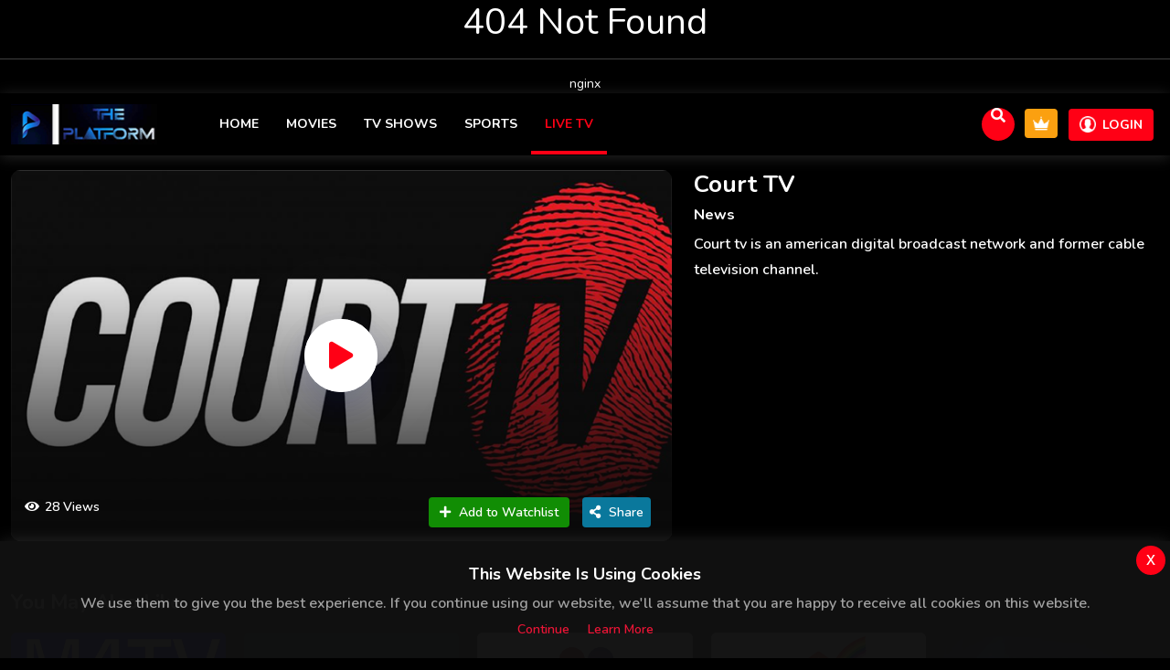

--- FILE ---
content_type: text/html; charset=UTF-8
request_url: https://theplatformtv.online/livetv/details/court-tv/32
body_size: 6297
content:
<html>
<head><title>404 Not Found</title></head>
<body>
<center><h1>404 Not Found</h1></center>
<hr><center>nginx</center>
</body>
</html>
<!DOCTYPE html>
<html lang="en">
<head>
<meta name="theme-color" content="#ff0015">  
<meta http-equiv="Content-Type" content="text/html;charset=UTF-8"/>
<meta name="viewport" content="width=device-width, initial-scale=1.0">
<meta name="author" content="">
<title>Court TV | The platform Streaming - Watch TV Shows, Movies Online</title>
<meta name="description" content="&lt;p&gt;Court tv is an american digital broadcast network and former cable television channel.&lt;/p&gt;" />
<meta name="keywords" content="Video Streaming, Streaming Website, Streaming App, Live TV, Movies, TV Shows, Fixmedia,the platform, download movies" />
<link rel="canonical" href="https://theplatformtv.online/livetv/details/court-tv/32">

<meta property="og:type" content="movie" />
<meta property="og:title" content="Court TV | The platform Streaming - Watch TV Shows, Movies Online" />
<meta property="og:description" content="&lt;p&gt;Court tv is an american digital broadcast network and former cable television channel.&lt;/p&gt;" />
<meta property="og:image" content="https://theplatformtv.online/upload/images/cort.png" />
<meta property="og:url" content="https://theplatformtv.online/livetv/details/court-tv/32" />
<meta property="og:image:width" content="1024" />
<meta property="og:image:height" content="1024" />
<meta name="twitter:card" content="summary_large_image">
<meta name="twitter:image" content="https://theplatformtv.online/upload/images/cort.png">
<link rel="image_src" href="https://theplatformtv.online/upload/images/cort.png">

<!-- Favicon -->
<link rel="icon" href="https://theplatformtv.online/upload/images/log the 2.png">


<!-- LOAD LOCAL CSS -->
<link rel="stylesheet" href="https://theplatformtv.online/site_assets/css/bootstrap.min.css">
<link rel="stylesheet" href="https://theplatformtv.online/site_assets/css/owl.carousel.min.css">
<link rel="stylesheet" href="https://theplatformtv.online/site_assets/css/nice-select.css">
<link rel="stylesheet" href="https://theplatformtv.online/site_assets/css/megamenu.css">
<link rel="stylesheet" href="https://theplatformtv.online/site_assets/css/ionicons.css">
<link rel="stylesheet" href="https://theplatformtv.online/site_assets/css/font-awesome.min.css">

   
<link rel="stylesheet" href="https://theplatformtv.online/site_assets/css/color-style/style-six.css" id="theme">

<link rel="stylesheet" href="https://theplatformtv.online/site_assets/css/responsive.css">

<!-- Splide Slider CSS -->
<link rel="stylesheet" href="https://theplatformtv.online/site_assets/css/splide.min.css">

<link rel="stylesheet" href="https://theplatformtv.online/site_assets/css/jquery-eu-cookie-law-popup.css">

<!-- Google Fonts -->
<link href="https://fonts.googleapis.com/css?family=Nunito:300,400,600,700,800&display=swap" rel="stylesheet">

 
 
  
  
 <style type="text/css">
      .search .search-input input[type=text]::placeholder, .search .search-input input[type=text].focus {
          background: #000000 !important; 
      }
 </style>

</head>
<body>
 
 <!-- Start Pre Loader -->
<div class="preloader">
  <div class="lds-ellipsis">
    <div></div>
    <div></div>
    <div></div>    
  </div>
</div>
<!-- End Pre Loader -->


    <!-- Start Header -->
<header>
  <!-- Start Navigation Area -->
  <div class="main-menu"> 
    <nav class="header-section pin-style">
      <div class="container-fluid">
        <div class="mod-menu">
          <div class="row">
            <div class="col-2"> 
                               
                <a href="https://theplatformtv.online" title="logo" class="logo"><img src="https://theplatformtv.online/upload/images/Logo the best.png" alt="logo" title="logo"></a>
               
            </div>
            <div class="col-7 nav-order-last nopadding">
              <div class="main-nav leftnav">
                <ul class="top-nav">
                  <li class="visible-this d-md-none menu-icon"> <a href="#" class="navbar-toggle collapsed" data-bs-toggle="collapse" data-bs-target="#menu" aria-expanded="false" title="menu-toggle"><i class="fa fa-bars"></i></a> </li>
                </ul>
                <div id="menu" class="collapse header-menu">
                  <ul class="nav vfx-item-nav">
                    <li><a href="https://theplatformtv.online" class="" title="home">Home</a></li>
                    
                                        <li><a href="https://theplatformtv.online/movies" class="" title="Movies">Movies</a></li>
                    
                                        <li><a href="https://theplatformtv.online/shows" class="" title="TV Shows">TV Shows</a></li>
                    
                                        <li><a href="https://theplatformtv.online/sports" class="" title="Sports">Sports</a> <span class="arrow"></span>
                      <ul class="dm-align-2 mega-list">
                                                <li><a href="https://theplatformtv.online/sports?cat_id=8" title="Archery">Archery</a></li>
                                                <li><a href="https://theplatformtv.online/sports?cat_id=15" title="Athletics">Athletics</a></li>
                                                <li><a href="https://theplatformtv.online/sports?cat_id=9" title="Badminton">Badminton</a></li>
                                                <li><a href="https://theplatformtv.online/sports?cat_id=16" title="Boxing">Boxing</a></li>
                                                <li><a href="https://theplatformtv.online/sports?cat_id=11" title="Car racing">Car racing</a></li>
                                                <li><a href="https://theplatformtv.online/sports?cat_id=10" title="Cricket">Cricket</a></li>
                                                <li><a href="https://theplatformtv.online/sports?cat_id=12" title="Football">Football</a></li>
                                                <li><a href="https://theplatformtv.online/sports?cat_id=14" title="Hockey">Hockey</a></li>
                                                <li><a href="https://theplatformtv.online/sports?cat_id=18" title="Rugby">Rugby</a></li>
                                                <li><a href="https://theplatformtv.online/sports?cat_id=20" title="Squash">Squash</a></li>
                                                <li><a href="https://theplatformtv.online/sports?cat_id=17" title="Tennis">Tennis</a></li>
                                                <li><a href="https://theplatformtv.online/sports?cat_id=19" title="Volleyball">Volleyball</a></li>
                             
                      </ul>
                    </li>
                         

                                        <li><a href="https://theplatformtv.online/livetv" class=" active" title="Live TV">Live TV</a> <span class="arrow"></span>
                      <ul class="dm-align-2 mega-list">
                                                  <li><a href="https://theplatformtv.online/livetv?cat_id=17" title="Auto">Auto</a></li>
                                                  <li><a href="https://theplatformtv.online/livetv?cat_id=12" title="Boxing">Boxing</a></li>
                                                  <li><a href="https://theplatformtv.online/livetv?cat_id=11" title="Business">Business</a></li>
                                                  <li><a href="https://theplatformtv.online/livetv?cat_id=6" title="Cartoons">Cartoons</a></li>
                                                  <li><a href="https://theplatformtv.online/livetv?cat_id=21" title="Classic">Classic</a></li>
                                                  <li><a href="https://theplatformtv.online/livetv?cat_id=22" title="Comedy">Comedy</a></li>
                                                  <li><a href="https://theplatformtv.online/livetv?cat_id=16" title="cooking">cooking</a></li>
                                                  <li><a href="https://theplatformtv.online/livetv?cat_id=15" title="Culture">Culture</a></li>
                                                  <li><a href="https://theplatformtv.online/livetv?cat_id=14" title="Documentary">Documentary</a></li>
                                                  <li><a href="https://theplatformtv.online/livetv?cat_id=1" title="Entertainment">Entertainment</a></li>
                                                  <li><a href="https://theplatformtv.online/livetv?cat_id=20" title="Family">Family</a></li>
                                                  <li><a href="https://theplatformtv.online/livetv?cat_id=10" title="Fashion">Fashion</a></li>
                                                  <li><a href="https://theplatformtv.online/livetv?cat_id=8" title="Games">Games</a></li>
                                                  <li><a href="https://theplatformtv.online/livetv?cat_id=24" title="General">General</a></li>
                                                  <li><a href="https://theplatformtv.online/livetv?cat_id=25" title="Kids">Kids</a></li>
                                                  <li><a href="https://theplatformtv.online/livetv?cat_id=18" title="Legislative">Legislative</a></li>
                                                  <li><a href="https://theplatformtv.online/livetv?cat_id=5" title="Lifestyle">Lifestyle</a></li>
                                                  <li><a href="https://theplatformtv.online/livetv?cat_id=23" title="Movies">Movies</a></li>
                                                  <li><a href="https://theplatformtv.online/livetv?cat_id=3" title="Music">Music</a></li>
                                                  <li><a href="https://theplatformtv.online/livetv?cat_id=2" title="News">News</a></li>
                                                  <li><a href="https://theplatformtv.online/livetv?cat_id=26" title="Outdoor">Outdoor</a></li>
                                                  <li><a href="https://theplatformtv.online/livetv?cat_id=7" title="Religion">Religion</a></li>
                                                  <li><a href="https://theplatformtv.online/livetv?cat_id=19" title="Science">Science</a></li>
                                                  <li><a href="https://theplatformtv.online/livetv?cat_id=13" title="Show">Show</a></li>
                                                  <li><a href="https://theplatformtv.online/livetv?cat_id=4" title="Sports">Sports</a></li>
                             
                      </ul>
                    </li>
                        
 
                  </ul>
                </div>
              </div>
            </div>
      <div class="col-3"> 
        <div class="right-sub-item-area">
          <div class="search-item-block">
            <form class="navbar-form navbar-left">
              <a type="submit" href="#popup1" class="btn btn-default open" title="search"><i class="fa fa-search"></i></a>
            </form>
          </div>
          <div class="subscribe-btn-item">
            <a href="https://theplatformtv.online/membership_plan" title="subscribe"><img src="https://theplatformtv.online/site_assets/images/ic-subscribe.png" alt="ic-subscribe" title="ic-subscribe"></a>
          </div>
                    <div class="signup-btn-item">
            <a href="https://theplatformtv.online/login" title="login"><img src="https://theplatformtv.online/site_assets/images/ic-signup-user.png" alt="ic-signup-user" title="signup-user"><span>Login</span></a>
            
          </div>
        </div>        
      </div>
          </div>
        </div>
      </div>
    </nav>
  </div>
  <!-- End Navigation Area --> 
</header>
<!-- End Header -->  


    

<!-- Start Page Content Area -->
<div class="page-content-area vfx-item-ptb pt-3">
  <div class="container-fluid">
    <div class="row">
    <div class="col-lg-7 col-md-12 col-sm-12 col-xs-12 mb-4"> 
    <div class="detail-poster-area">

      <div class="play-icon-item">
				<a class="icon" href="https://theplatformtv.online/livetv/watch/court-tv/32" title="play">
					<i class="icon fa fa-play"></i><span class="ripple"></span>
				</a> 
			</div>

      <div class="video-post-date">
        <span class="video-posts-author"><i class="fa fa-eye"></i>28 Views</span>
         
 
        <div class="video-watch-share-item">
          
                       <span class="btn-watchlist"><a href="https://theplatformtv.online/watchlist/add?post_id=32&post_type=LiveTV" title="watchlist"><i class="fa fa-plus"></i>Add to Watchlist</a></span>
           

          <span class="btn-share"><a href="#" class="nav-link" data-bs-toggle="modal" data-bs-target="#social-media"><i class="fas fa-share-alt mr-5"></i>Share</a></span>

      
        </div>        
      </div>

      <!-- Start Social Media Icon Popup -->
          <div id="social-media" class="modal fade centered-modal" tabindex="-1" role="dialog" aria-labelledby="myModal" aria-hidden="true">
            <div class="modal-dialog modal-md modal-dialog-centered" role="document">
            <div class="modal-content bg-dark-2 text-light">
              <div class="modal-header">
              <h4 class="modal-title text-white">Share</h4>
              <button type="button" class="btn-close" data-bs-dismiss="modal" aria-label="Close"></button>
              </div>
              <div class="modal-body p-4">
              <div class="social-media-modal">
                <ul>
                  <li><a title="Sharing" href="https://www.facebook.com/sharer/sharer.php?u=https://theplatformtv.online/livetv/details/court-tv/32" class="facebook-icon" target="_blank"><i class="ion-social-facebook"></i></a></li>
                  <li><a title="Sharing" href="https://twitter.com/intent/tweet?text=Court TV&amp;url=https://theplatformtv.online/livetv/details/court-tv/32" class="twitter-icon" target="_blank"><i class="ion-social-twitter"></i></a></li>
                  <li><a title="Sharing" href="https://www.instagram.com/?url=https://theplatformtv.online/livetv/details/court-tv/32" class="instagram-icon" target="_blank"><i class="ion-social-instagram"></i></a></li>
                   <li><a title="Sharing" href="https://wa.me?text=https://theplatformtv.online/livetv/details/court-tv/32" class="whatsapp-icon" target="_blank"><i class="ion-social-whatsapp"></i></a></li>
                </ul>
              </div>        
              </div>
            </div>
            </div>
          </div>
          <!-- End Social Media Icon Popup -->

      <div class="dtl-poster-img">
        <img src="https://theplatformtv.online/upload/images/cort.png" alt="Court TV" title="Court TV" />
      </div>
    </div>
    </div>
    <div class="col-lg-5 col-md-12 col-sm-12 col-xs-12 mb-4"> 
      <div class="poster-dtl-item">
      <h2><a href="https://theplatformtv.online/livetv/watch/court-tv/32" title="Court TV">Court TV</a></h2>
      <ul class="dtl-list-link">
         
        <li><a href="https://theplatformtv.online/livetv?cat_id=2" title="News">News</a></li>
           
      </ul>
      
 
       
      <h3>Court tv is an american digital broadcast network and former cable television channel.</h3>
       
      </div>
    </div>
    </div>
    <!-- Start Popular Videos --> 
    
    <!-- Start You May Also Like Video Carousel -->
    <div class="row">
    <div class="video-carousel-area vfx-item-ptb related-video-item">
      <div class="container-fluid">
      <div class="row">
        <div class="col-md-12 p-0">
        <div class="vfx-item-section">
          <h3>You May Also Like</h3>
            
        </div>
        <div class="tv-season-video-carousel owl-carousel">
           
          <div class="single-video">
          <a href="https://theplatformtv.online/livetv/details/m4tv/279" title="M4TV">
             <div class="video-img">
                            <span class="video-item-content">M4TV</span> 
              <img src="https://theplatformtv.online/upload/m4tv.jpg" alt="M4TV" title="M4TV">         
             </div>       
          </a>
          </div>
           
          <div class="single-video">
          <a href="https://theplatformtv.online/livetv/details/qazaqstan-tv-international/186" title="Qazaqstan TV International">
             <div class="video-img">
                            <span class="video-item-content">Qazaqstan TV International</span> 
              <img src="https://theplatformtv.online/upload/images/Q.jpg" alt="Qazaqstan TV International" title="Qazaqstan TV International">         
             </div>       
          </a>
          </div>
           
          <div class="single-video">
          <a href="https://theplatformtv.online/livetv/details/nbc-news/183" title="NBC News">
             <div class="video-img">
                            <span class="video-item-content">NBC News</span> 
              <img src="https://theplatformtv.online/upload/images/NBC.jpg" alt="NBC News" title="NBC News">         
             </div>       
          </a>
          </div>
           
          <div class="single-video">
          <a href="https://theplatformtv.online/livetv/details/the-create-and-craft/173" title="The Create and Craft">
             <div class="video-img">
                            <span class="video-item-content">The Create and Craft</span> 
              <img src="https://theplatformtv.online/upload/images/CREATE AND CRATE.png" alt="The Create and Craft" title="The Create and Craft">         
             </div>       
          </a>
          </div>
           
          <div class="single-video">
          <a href="https://theplatformtv.online/livetv/details/arise-news/172" title="Arise News">
             <div class="video-img">
                            <span class="video-item-content">Arise News</span> 
              <img src="https://theplatformtv.online/upload/images/arise news.png" alt="Arise News" title="Arise News">         
             </div>       
          </a>
          </div>
           
          <div class="single-video">
          <a href="https://theplatformtv.online/livetv/details/news-net/158" title="News Net">
             <div class="video-img">
                            <span class="video-item-content">News Net</span> 
              <img src="https://theplatformtv.online/upload/images/NEWS NET.jpg" alt="News Net" title="News Net">         
             </div>       
          </a>
          </div>
           
          <div class="single-video">
          <a href="https://theplatformtv.online/livetv/details/nhk-world/155" title="NHK World">
             <div class="video-img">
                            <span class="video-item-content">NHK World</span> 
              <img src="https://theplatformtv.online/upload/images/kjs.jpg" alt="NHK World" title="NHK World">         
             </div>       
          </a>
          </div>
           
          <div class="single-video">
          <a href="https://theplatformtv.online/livetv/details/national-geographic-wild-hd/147" title="National Geographic Wild HD">
             <div class="video-img">
                            <span class="video-item-content">National Geographic Wild HD</span> 
              <img src="https://theplatformtv.online/upload/images/NATIONAL GEO.jpg" alt="National Geographic Wild HD" title="National Geographic Wild HD">         
             </div>       
          </a>
          </div>
           
          <div class="single-video">
          <a href="https://theplatformtv.online/livetv/details/free-speech-tv/128" title="Free Speech TV">
             <div class="video-img">
                            <span class="video-item-content">Free Speech TV</span> 
              <img src="https://theplatformtv.online/upload/images/free speech.jpg" alt="Free Speech TV" title="Free Speech TV">         
             </div>       
          </a>
          </div>
           
          <div class="single-video">
          <a href="https://theplatformtv.online/livetv/details/cgtn/123" title="CGTN">
             <div class="video-img">
                            <span class="video-item-content">CGTN</span> 
              <img src="https://theplatformtv.online/upload/images/CGTN.jpg" alt="CGTN" title="CGTN">         
             </div>       
          </a>
          </div>
              
         
        </div>
        </div>
      </div>
      </div>
    </div>
    </div>  
    <!-- End You May Also Like Video Carousel -->       
  </div>
</div>
<!-- End Page Content Area --> 

   


    <!-- Start Footer Area -->
<footer>
  <div class="footer-area vfx-item-ptb">
    <div class="footer-wrapper">
      <div class="container-fluid">
        <div class="row">
          <div class="col-lg-5 col-md-5 col-sm-12 col-xs-12">
            <div class="footer-bottom">
        <div class="footer-links">
          <ul>
                          <li><a href="https://theplatformtv.online/page/about-us" title="About Us">About Us</a></li>
                          <li><a href="https://theplatformtv.online/page/privacy-policy" title="Privacy Policy">Privacy Policy</a></li>
                          <li><a href="https://theplatformtv.online/page/contact-us" title="Contact Us">Contact Us</a></li>
                           
           
          </ul>
        </div>
        <div class="copyright-text">
          <p>Copyright © 2023 by Flix media.  All Rights Reserved.</p>
        </div>
      </div>
          </div>
      <div class="col-lg-3 col-md-3 col-sm-12 col-xs-12">
            <div class="single-footer">
              <div class="footer-heading-wrap">
                <h3 class="footer-heading">Connect with us</h3>
              </div>
              <div class="social-links">
                <ul>
                  <li><a href="https://www.facebook.com/profile.php?id=100090032580381&amp;mibextid=ZbWKwL" title="facebook"><i class="ion-social-facebook"></i></a></li>
                  <li><a href="https://www.tiktok.com/@the_platformzza?_t=8b1f7lpTdiP&amp;_r=1" title="twitter"><i class="ion-social-twitter"></i></a></li>
                  <li><a href="https://instagram.com/the_platformazania?igshid=ZDdkNTZiNTM=" title="instagram"><i class="ion-social-instagram"></i></a></li>
 
                </ul>
              </div>
            </div>
          </div>
          <div class="col-lg-4 col-md-4 col-sm-12 col-xs-12">
            <div class="single-footer">
              <div class="footer-heading-wrap">
                <h3 class="footer-heading">Apps</h3>
              </div>
              <div class="download-app-link-item"> 
                  
                <a class="google-play-download" href="https://play.google.com/store/apps/details?id=com.flixmedia.theplatformtv&amp;pli=1" target="_blank" title="Google Play"><img src="https://theplatformtv.online/site_assets/images/google-play.png" alt="Google Play Download" title="Google Play Download"></a> 
                
                 
              </div>
            </div>
          </div>         
        </div>
      </div>
    </div>
  </div>  
  
  <!-- Start Scroll Top Area -->
  <div class="scroll-top">
    <div class="scroll-icon"> <i class="fa fa-angle-up"></i> </div>
  </div>
  <!-- End Scroll Top Area -->  
  
</footer>
<!-- End Footer Area --> 

<div id="popup1" class="popup-view popup-overlay">
  <div class="search">
    <div class="search-container has-results"><span class="title">Search</span>
      <div class="search-input">
        <input type="text" name="s" id="search_box" class="search-container-input" placeholder="Title" onkeyup="showSuggestions(this.value)" style="background: #000000;">
      </div>
    </div>
    <div class="search-results mt-4" id="search_output">
        
 
    </div>
  </div>
  <a class="close" href="#" title="close"><i class="ion-close-round"></i></a>
</div>     
 
<div class="eupopup eupopup-bottom"></div>

  
  <!-- Load Local JS --> 
<script src="https://theplatformtv.online/site_assets/js/jquery-3.3.1.min.js"></script> 
<script src="https://theplatformtv.online/site_assets/js/jquery.easing.min.js"></script> 
<script src="https://theplatformtv.online/site_assets/js/bootstrap.min.js"></script> 
<script src="https://theplatformtv.online/site_assets/js/owl.carousel.min.js"></script>
<script src="https://theplatformtv.online/site_assets/js/jquery.nice-select.min.js"></script>  
<script src="https://theplatformtv.online/site_assets/js/megamenu.js"></script> 

 
<!-- Splide Slider JS -->
<script src="https://theplatformtv.online/site_assets/js/splide.min.js"></script>

<!-- Custom Main JS -->
<script src="https://theplatformtv.online/site_assets/js/custom-main.js"></script>

<script src="https://theplatformtv.online/site_assets/js/jquery-eu-cookie-law-popup.js"></script> 

<script type="text/javascript">
  
  $(document).ready( function() {
  if ($(".eupopup").length > 0) {
    $(document).euCookieLawPopup().init({
       'cookiePolicyUrl' : '#',
       'buttonContinueTitle' : 'Continue',
       'buttonLearnmoreTitle' : 'Learn more',
       'popupPosition' : 'bottom',
       'colorStyle' : 'default',
       'compactStyle' : false,
       'popupTitle' : 'This website is using cookies',
       'popupText' : 'We use them to give you the best experience. If you continue using our website, we&#039;ll assume that you are happy to receive all cookies on this website.'
    });
  }
});

function showSuggestions(inputString) {
  if(inputString.length <= 1){
    //document.getElementById('search_output').innerHTML = 'Search field empty!';
    document.getElementById('search_output').innerHTML = '';
  }else{
    $.ajax({
      url: "https://theplatformtv.online/search_elastic",
      method:"GET",
      data: { 's' : inputString},
      dataType:'text',
      beforeSend: function(){
      $("#search_box").css("background","#000000 url(https://theplatformtv.online/site_assets/images/LoaderIcon.gif) no-repeat 100%");
      },
      success: function(result){
        //alert(result);
          //$("#search_output").html = result;
          $("#search_output").html(result);
          $("#search_box").css("background","#000000");
        }
    });
  }
}  



 $('#trailer_model_button').on('click', function(e) {
    
    player.pause();

});

  $('#close_trailer_pop').on('click', function(e) {
    
     player_trailer.pause();
     
});

</script>

<script type="text/javascript">
  
  $("li[data-path]").click(function() {
 
    $("head link#theme").attr("href", $(this).data("path"));
});

</script>
   


<script type="text/javascript">
$( window ).on( "load", function() {
  document.onkeydown = function(e) {
    if(e.keyCode == 123) {
      return false;
    }
    if(e.ctrlKey && e.shiftKey && e.keyCode == 'I'.charCodeAt(0)){
      return false;
    }
    if(e.ctrlKey && e.shiftKey && e.keyCode == 'J'.charCodeAt(0)){
      return false;
    }
    if(e.ctrlKey && e.keyCode == 'U'.charCodeAt(0)){
      return false;
    }

    if(e.ctrlKey && e.shiftKey && e.keyCode == 'C'.charCodeAt(0)){
      return false;
    }      
  };

  $("html").on("contextmenu",function(){
    return false;
  });
});
</script>

</body>
</html>

--- FILE ---
content_type: text/css
request_url: https://theplatformtv.online/site_assets/css/color-style/style-six.css
body_size: 14842
content:
@charset "UTF-8";

/*****************************************************************
	Color Style Six
*****************************************************************/

/*-----------------------------------------------------------
#. General Style
#. Menu Style
#. Slider Style
#. Start Video Carousel
#. Start Call To Action Area
#. Dashboard Section
#. Footer Area
#. Single Video Page
#. Start Video Post
#. Contact Form
#. Modal Design
#. Popup Search Block
#. Tabs Item
#. Scroll Top
#. Pre Loader Section
*/

/*****************************************************************
	General Style
*****************************************************************/
body {
	font-family: 'Nunito', sans-serif;
	font-size: 14px;
	font-weight: 500;
	background:#000000;
	color: #ffffff;
}
p {
	font-size: 16px;
	line-height: 1.6;
	font-weight: 600;
	color: #b5b5b5;
}
a {
	color: #ffffff;
	-webkit-transition: all 0.5s ease;
    transition: all 0.5s ease;	
	text-decoration: none;
}
a:hover {
	color: #167ac6;
	text-decoration: none;
	-webkit-transition: all 0.5s ease;
    transition: all 0.5s ease;	
}
a:focus {
	text-decoration: none;
}
img {
	max-width: 100%;
}
ul {
	margin: 0;
	padding: 0;
	list-style: none;
}
img {
	max-width: 100%;
}
.left {
	float: left;
}
.right {
	float: right;
}
.pt-40 {
	padding-top: 40px;
}
.pb-80 {
	padding-bottom: 80px;
}
.ptb-40 {
	padding: 40px 0;
}
.no-pad-left {
	padding-left: 0 !important;
}
.no-pad-right {
	padding-right: 0 !important;
}
.no-pad-top {
	padding-top: 0 !important;
}
.no-pad-bot {
	padding-bottom: 0 !important;
}
.pb-60 {
	padding-bottom: 60px !important;
}
.pb-15 {
	padding-bottom: 15px !important;
}
.pb-60 {
	padding-bottom: 60px !important;
}
.pb-110 {
	padding-bottom: 110px !important;
}
.pb-120 {
	padding-bottom: 120px !important;
}
.pb-130 {
	padding-bottom: 130px !important;
}
.no-pad-tb {
	padding-top: 0 !important;
	padding-bottom: 0 !important;
}
.pt-10 {
	padding-top: 10px !important;
}
.pt-20 {
	padding-top: 20px !important;
}
.pt-30 {
	padding-top: 30px !important;
}
.pt-35 {
	padding-top: 35px !important;
}
.pt-40 {
	padding-top: 40px !important;
}
.pt-50 {
	padding-top: 50px !important;
}
.pt-60 {
	padding-top: 60px !important;
}
.pt-70 {
	padding-top: 70px !important;
}
.pt-80 {
	padding-top: 80px !important;
}
.pt-90 {
	padding-top: 90px !important;
}
.pt-100 {
	padding-top: 100px !important;
}
.pt-110 {
	padding-top: 110px !important;
}
.pt-120 {
	padding-top: 120px !important;
}
.pt-130 {
	padding-top: 130px !important;
}
.pt-140 {
	padding-top: 140px !important;
}
.pt-150 {
	padding-top: 150px !important;
}
.pb-10 {
	padding-bottom: 10px !important;
}
.pb-20 {
	padding-bottom: 20px !important;
}
.pb-30 {
	padding-bottom: 30px !important;
}
.pb-40 {
	padding-bottom: 40px !important;
}
.pb-50 {
	padding-bottom: 50px !important;
}
.pb-60 {
	padding-bottom: 60px !important;
}
.pb-70 {
	padding-bottom: 70px !important;
}
.pb-80 {
	padding-bottom: 80px !important;
}
.pb-90 {
	padding-bottom: 90px !important;
}
.pb-100 {
	padding-bottom: 100px !important;
}
.pb-110 {
	padding-bottom: 110px !important;
}
.pb-115 {
	padding-bottom: 115px !important;
}
.pb-105 {
	padding-bottom: 105px !important;
}
.py-10 {
	padding-top: 10px !important;
	padding-bottom: 10px !important;
}
.py-20 {
	padding-top: 20px !important;
	padding-bottom: 20px !important;
}
.py-30 {
	padding-top: 30px !important;
	padding-bottom: 30px !important;
}
.py-40 {
	padding-top: 40px !important;
	padding-bottom: 40px !important;
}
.py-50 {
	padding-top: 50px !important;
	padding-bottom: 50px !important;
}
.py-60 {
	padding-top: 60px !important;
	padding-bottom: 60px !important;
}
.py-70 {
	padding-top: 70px !important;
	padding-bottom: 70px !important;
}
.py-80 {
	padding-top: 80px !important;
	padding-bottom: 80px !important;
}
.py-90 {
	padding-top: 90px !important;
	padding-bottom: 90px !important;
}
.py-100 {
	padding-top: 100px !important;
	padding-bottom: 100px !important;
}
.py-110 {
	padding-top: 110px !important;
	padding-bottom: 110px !important;
}
.py-120 {
	padding-top: 120px !important;
	padding-bottom: 120px !important;
}
.py-130 {
	padding-top: 130px !important;
	padding-bottom: 130px !important;
}
.pl-15 {
	padding-left: 15px !important;
}
.pl-10 {
	padding-left: 10px !important;
}
.pl-8 {
	padding-left: 8px !important;
}
.pl-20 {
	padding-left: 20px !important;
}
.pl-30 {
	padding-left: 30px !important;
}
.pr-30 {
	padding-right: 30px !important;
}
.pr-20 {
	padding-right: 20px !important;
}
.pl-35 {
	padding-left: 35px !important;
}
.pr-15 {
	padding-right: 15px !important;
}
.pr-30 {
	padding-right: 30px !important;
}
.pr-45 {
	padding-right: 45px !important;
}
.mar-0 {
	margin: 0 !important;
}
.pad-lr-15 {
	padding-left: 15px !important;
	padding-right: 15px !important;
}
.pad-lr-30 {
	padding-left: 30px !important;
	padding-right: 30px !important;
}
.mr-0 {
	margin-right: 0 !important;
}
.mr-5 {
	margin-right: 5px !important;
}
.mr-15 {
	margin-right: 15px !important;
}
.mr-30 {
	margin-right: 30px !important;
}
.mt-0 {
	margin-top: 0 !important;
}
.mt-5 {
	margin-top: 5px !important;
}
.mt-10 {
	margin-top: 10px !important;
}
.mt-15 {
	margin-top: 15px !important;
}
.mt-20 {
	margin-top: 20px !important;
}
.mt-25 {
	margin-top: 25px !important;
}
.mt-30 {
	margin-top: 30px !important;
}
.mt-35 {
	margin-top: 35px !important;
}
.mt-40 {
	margin-top: 40px !important;
}
.mt-45 {
	margin-top: 45px !important;
}
.mt-50 {
	margin-top: 50px !important;
}
.mt-55 {
	margin-top: 55px !important;
}
.mt-60 {
	margin-top: 60px !important;
}
.mt-65 {
	margin-top: 65px !important;
}
.mt-70 {
	margin-top: 70px !important;
}
.mt-75 {
	margin-top: 75px !important;
}
.mt-80 {
	margin-top: 80px !important;
}
.mt-85 {
	margin-top: 85px !important;
}
.mt-90 {
	margin-top: 95px !important;
}
.mt-95 {
	margin-top: 95px !important;
}
.mt-100 {
	margin-top: 100px !important;
}
.mt-105 {
	margin-top: 105px !important;
}
.mt-115 {
	margin-top: 115px !important;
}
.mt-110 {
	margin-top: 110px !important;
}
.mt-120 {
	margin-top: 120px !important;
}
.mt-125 {
	margin-top: 125px !important;
}
.mt-145 {
	margin-top: 145px !important;
}
.mt-150 {
	margin-top: 150px !important;
}
.mt-160 {
	margin-top: 160px !important;
}
.mt-170 {
	margin-top: 170px !important;
}
.mt-180 {
	margin-top: 180px !important;
}
.mt-185 {
	margin-top: 185px !important;
}
.mt-190 {
	margin-top: 190px !important;
}
.mt-195 {
	margin-top: 195px !important;
}
.mt-200 {
	margin-top: 200px !important;
}
.mt-205 {
	margin-top: 205px !important;
}
.mt-210 {
	margin-top: 210px !important;
}
.mt-90 {
	margin-top: 90px !important;
}
.mt-100 {
	margin-top: 100px !important;
}
.mt-110 {
	margin-top: 110px !important;
}
.mt-120 {
	margin-top: 120px !important;
}
.mt-130 {
	margin-top: 130px !important;
}
.mt-135 {
	margin-top: 135px !important;
}
.mt-140 {
	margin-top: 140px !important;
}
.mb-0 {
	margin-bottom: 0 !important;
}
.mb-5 {
	margin-bottom: 5px !important;
}
.mb-10 {
	margin-bottom: 10px !important;
}
.mb-15 {
	margin-bottom: 15px !important;
}
.mb-20 {
	margin-bottom: 20px !important;
}
.mb-25 {
	margin-bottom: 25px !important;
}
.mb-30 {
	margin-bottom: 30px !important;
}
.mb-20 {
	margin-bottom: 20px !important;
}
.mb-35 {
	margin-bottom: 35px !important;
}
.mb-40 {
	margin-bottom: 40px !important;
}
.mb-45 {
	margin-bottom: 45px !important;
}
.mb-50 {
	margin-bottom: 50px !important;
}
.mb-55 {
	margin-bottom: 55px !important;
}
.mb-60 {
	margin-bottom: 60px !important;
}
.mb-65 {
	margin-bottom: 65px !important;
}
.mb-70 {
	margin-bottom: 70px !important;
}
.mb-75 {
	margin-bottom: 75px !important;
}
.mb-80 {
	margin-bottom: 80px !important;
}
.mb-85 {
	margin-bottom: 85px !important;
}
.mb-90 {
	margin-bottom: 90px !important;
}
.mb-95 {
	margin-bottom: 95px !important;
}
.mb-100 {
	margin-bottom: 100px !important;
}
.mb-110 {
	margin-bottom: 110px !important;
}
.mb-120 {
	margin-bottom: 120px !important;
}
.mb-27 {
	margin-bottom: 27px !important;
}
.mb-145 {
	margin-bottom: 145px !important;
}
.mb-150 {
	margin-bottom: 150px !important;
}
.my-10 {
	margin-top: 10px !important;
	margin-bottom: 10px !important;
}
.my-15 {
	margin-top: 15px !important;
	margin-bottom: 15px !important;
}
.my-20 {
	margin-top: 20px !important;
	margin-bottom: 20px !important;
}
.my-30 {
	margin-top: 30px !important;
	margin-bottom: 30px !important;
}
.my-40 {
	margin-top: 40px !important;
	margin-bottom: 40px !important;
}
.my-50 {
	margin-top: 50px !important;
	margin-bottom: 50px !important;
}
.my-60 {
	margin-top: 60px !important;
	margin-bottom: 60px !important;
}
.my-70 {
	margin-top: 70px !important;
	margin-bottom: 70px !important;
}
.my-80 {
	margin-top: 80px !important;
	margin-bottom: 80px !important;
}
.my-90 {
	margin-top: 90px !important;
	margin-bottom: 90px !important;
}
.my-90 {
	margin-top: 90px !important;
	margin-bottom: 90px !important;
}
.my-100 {
	margin-top: 100px !important;
	margin-bottom: 100px !important;
}
.my-110 {
	margin-top: 110px !important;
	margin-bottom: 110px !important;
}
.my-120 {
	margin-top: 120px !important;
	margin-bottom: 120px !important;
}
.my-130 {
	margin-top: 130px !important;
	margin-bottom: 130px !important;
}
.vfx-item-ptb-1 {
	padding: 20px 0;
}
.vfx-item-ptb {
	padding: 25px 0;
}
.vfx-item-ptb-2 {
	padding: 70px 0;
}
.vfx-item-ptb-3 {
	padding: 60px 0;
}
.vfx-item-ptb-4 {
	padding: 80px 0 50px;
}
.vfx-item-ptb-5 {
	padding: 30px 0 80px;
}
.bg-dark {
	background-color: #000000 !important;
}
.bg-info {
	background-color: #f7f7f7;
}
.hover-bg {
	background-color: #f44336;
}
.bg-semi-white {
	background-color: #f1f1f1;
}
.bg-slide-white {
	background-color: #f0f0f0;
}
.vfx-item-sidebar-h {
	margin-bottom: 15px;
}
.vfx-item-sidebar-h h4 {
	display: inline-block;
	font-size: 16px;
	text-transform: capitalize;
	color: #141414;
	margin: 0;
}
.vfx-item-section {
	padding:0 0 20px 0;
}
.vfx-item-section h3 {
	display: inline-block;
	font-size: 20px;
	font-weight: 700;
	text-transform: capitalize;
	color: #ffffff;
	margin: 0;
}
.web-series-item-section h3 {
	display: inline-block;
	font-size: 20px;
	font-weight: 700;
	text-transform: capitalize;
	color: #ffffff;
	margin: 0;
}
.related-video-item, .tv-season-related-block{
	background:#101011;
	padding-top:30px;
	padding-bottom:0px;	
}
.related-video-item:last-child, .tv-season-related-block:last-child{
	padding-bottom:30px;
}
.related-video-item h3{
	font-size:22px;
}
.vfx-item-section span.view-more a{
	font-size: 15px;
	font-weight: 700;
	text-transform: capitalize;
	color: #ff0015;
	float: right;
	line-height: 26px;
	padding-right: 4px;
}
.vfx-item-section span.view-more a:hover{
	color: #ffffff;
}
.vfx-item-section .see-all-link {
	float: right;
}
.vfx-item-btn-danger {
	background: #ff0015;
	border-radius: 4px;
	color: #ffffff;
	border: none;
	display: inline-block;
	font-size: 14px;
	font-weight: 700;
	padding: 8px 15px;
	text-transform: uppercase;
	-webkit-transition: all 0.5s ease;
	transition: all 0.5s ease;
}
.vfx-item-btn-danger:hover {
	background: #000000;
	color: #ffffff;
	box-shadow:0 3px 18px 0 rgba(255, 255, 255, 0.2);
	-webkit-transition: all 0.5s ease;
	transition: all 0.5s ease;
}
.page-note-found {
	display: block;
	width: max-content;
	margin: 0 auto;
}
.btn-pd-hl{
	padding:12px 20px;
}
.read-more-btn {
	color: #288feb;
	font-size: 16px;
	border-bottom: 1px solid #288feb;
}
body.login-signup-block {
	width:100%;
    display: inline-grid;
}
#main-wrapper {
    background: #000000;
}
.hero-wrap {
    position: relative;
	width: 100%;
}
#loginForm .btn.vfx3 {
    padding: 12px 15px;
}	
#loginForm .custom-checkbox .custom-control-input:checked ~ .custom-control-label::before {
    background-color: #126d56;
}
#loginForm .custom-checkbox {
    margin-top: 0px;    
}
.hero-wrap h1 {
    font-size: 48px;
	font-weight: 800;
	color: #fff;
	line-height: 1;
    text-transform: capitalize;
}
.hero-wrap .lead {
    display: inline-block;
    color: #f9f9f9;
    font-size: 18px;
    font-weight: 600;
	line-height:30px;
    margin-bottom: 20px;
}
.hero-wrap .hero-mask, .hero-wrap .hero-bg, .hero-wrap .hero-bg-slideshow {
    position: absolute;
    top: 0;
    left: 0;
    height: 100%;
    width: 100%;
}
.hero-wrap .hero-bg.hero-bg-scroll {
    background-attachment: scroll;
	position: fixed;
}
.hero-wrap .hero-bg {
    z-index: 0;
    background-attachment: fixed;
    background-position: center center;
    background-repeat: no-repeat;
    background-size: cover;
    -webkit-background-size: cover;
    -moz-background-size: cover;
    transition: background-image 300ms ease-in 200ms;
}
.hero-wrap .hero-content {
    position: relative;
    z-index: 2;
}
.hero-wrap .hero-mask {
    z-index: 1;
	position: fixed;
	background: linear-gradient(90deg, #030206, #000000);
	opacity:0.88;
}
.no-gutters {
    margin-right: 0;
    margin-left: 0;
}
.h-100 {
    height: 100% !important;
}
.hero-wrap .btn-link {
    color: #ff0015 !important;
}
.login-signup-logo{
	max-width: 100%;
	height: 40px;
}
.socail-login-item label{
	width:100%;
	display: flex;
}
.login-item-block a.btn-link, a.btn-link, .login-item-block a.btn-link{
	color:#ff0015;
	font-size: 15px;
	font-weight: 600;
	text-decoration:none
}
.login-item-block a.btn-link:hover, a.btn-link:hover, .login-item-block a.btn-link:hover{
	color:#ffffff;
	text-decoration:underline
}
.login-item-block .form-control:not(.form-control-sm), .login-item-block .form-control:not(.form-control-sm){
    padding: .7rem .96rem;
    height: inherit;
}
.login-item-block .form-control, .login-item-block .custom-select, .login-item-block .form-control, .login-item-block .custom-select{
    border-color: #dae1e3;
    font-size: 16px;
    color: #656565;
}
.login-item-block .form-control:focus, .login-item-block .custom-select:focus, .login-item-block .form-control:focus, .login-item-block .custom-select:focus{
    -webkit-box-shadow: 0 0 5px rgba(128, 189, 255, 0.5);
    box-shadow: 0 0 5px rgba(128, 189, 255, 0.5);
}
.login-item-block .form-control:focus, .login-item-block .form-control:focus{
    color: #f2f2f2;
    border-color: rgba(255, 0, 21, 0.8);
    outline: 0;
    box-shadow: 0 0 0 .1rem rgba(0,123,255,.25);
}
.login-item-block input{
	color:#fff;
}
.login-item-block .form-control, .login-item-block .form-control{
	display: block;
	width: 100%;
	height: calc(1.5em + .75rem + 2px);
	padding: .375rem .75rem;
	font-size: 1rem;
	font-weight: 600;
	line-height: 1.5;
	color: #e4e4e4;
	background: #101011;
	border: 2px solid #242426;
	border-radius:4px;	
}
.login-item-block .form-group{
	margin-bottom:20px;
}
.login-item-block .form-group label{
	font-size: 16px;
	font-weight: 600;
	margin-bottom: 8px;
}
.login-item-block .form-check-input {
    width: 18px;
    height: 18px;
    margin-top: 0.15em;
    margin-right: 8px;
	border: none;
}
.login-item-block .form-check-input:checked {
    background-color: #ff0015;
}
.register-welcome-item {
    position: fixed;
    height: 100%;
}
.register-item-block {
    position: absolute;
    right: 0;
}
.socail-login-item {
    display: flex;
    text-align: center;
	margin: 0 auto;
	position: relative;
	left: 0;
	right: 0;
}
.socail-login-item .btn-g-plus-item {
    background: #d10b29;
    font-weight: 600;
    font-size: 16px;
    border-radius: 6px;
    line-height: 36px;
    border: none;
    color: #ffffff;
    display: block;
    box-shadow: 0 0px 8px rgba(0, 0, 0, 0.3);
    margin: 5px 8px;
    padding: 5px 20px;
	width: 100%;
    text-align: center;
    -webkit-transition: all 0.3s ease;
    transition: all 0.3s ease;
}
.socail-login-item .btn-g-plus-item i, .socail-login-item .btn-facebook-item i{
    font-size: 18px;    
	font-weight: bold;
	vertical-align: middle;
	margin-right:6px;
	display:inline-block
}
.socail-login-item .btn-facebook-item {
    background: #3a559f;
    font-weight: 600;
    font-size: 16px;
    border-radius: 6px;
    line-height: 36px;
    border: none;
    color: #ffffff;
    display: block;
    box-shadow: 0 0px 8px rgba(0, 0, 0, 0.3);
    margin: 5px 8px;
    padding: 5px 22px;
	width: 100%;
    text-align: center;
    -webkit-transition: all 0.3s ease;
    transition: all 0.3s ease;
}
.socail-login-item .btn-g-plus-item:hover {
    background: #ffffff;
    color: #d10b29;
}
.socail-login-item .btn-facebook-item:hover {
    background: #ffffff;
	color:#2d5ab5;
}
.btn-submit {
    background: #ff0015;
    border-radius: 6px;
    color: #ffffff;
    border:none;
    display: inline-block;
    font-size: 16px;
    font-weight: 700;
	padding: 13px 10px;
	width:100%;
	text-transform:uppercase;
	-webkit-transition: all 0.5s ease;
    transition: all 0.5s ease;	
}
.btn-submit:hover {
    background: #ffffff;
    color: #ff0015; 
	-webkit-transition: all 0.5s ease;
    transition: all 0.5s ease;	
}
.login-item-block{
	background: rgba(0, 0, 0, 0.6);
	border-radius:16px;
	padding:40px;
	border:6px solid rgba(255, 255, 255, 0.08);
	box-shadow:0 0px 25px rgba(255, 255, 255, 0.06);
}
h2.form-title-item {
    font-size: 22px;
    font-weight: 700;
	padding-bottom:8px;
    position: relative;
}
h2.form-title-item::before {
    background: #ff0015;
    border: 0 none;
    content: "";
    height: 4px;
    left: 0;
    margin: 0;
    border-radius: 20px;
    position: absolute;
    bottom: 0px;
    width: 45px;
}
.custom-control-label, .login-item-block p {
    font-size: 15px;
	font-weight: 600;
	color:#ffffff;
}

/*-----------------------------------------	
	Menu Style
-----------------------------------------*/
.header-top {
	background-color: #f44336;
	overflow: hidden;
	min-height: 40px;
	line-height: 40px;
}
.header-top .user-info, .header-top .user-info a, .site-info, .site-info a {
	color: #fff;
	padding-right: 15px;
	font-weight: 400;
	text-transform: capitalize;
}
.header-top .user-info{
	padding-right:0;
}
.header-top .user-info a:last-child{
	padding-right:0;
}
.header-top i {
	padding-right: 10px;
	display: inline-block;
}
.header-top .mail-address a {
	text-transform: lowercase;
}
.header-section, .header-section.pin-style.pin {
	background-color: #000000;
}  
.site-info div {
	display: inline-block;
}
.user-info div {
	display: inline-block;
}
.header-top .sepator {
	padding-right: 15px;
}
.user-menu {
    position: relative;
    display: inline-block;
    cursor: pointer;
    margin-left: 30px;
}
.user-menu .user-name {
    transition: .2s;
    cursor: pointer;
    padding-left: 26px;
	font-size: 14px;
	font-weight: 700;
	line-height: 36px;
	text-transform: uppercase;
}
.user-name span {
    display: inline-block;
    width: 36px;
    height: 36px;
    margin-right: 10px;
    border-radius: 50%;
    position: absolute;
    left: -17px;
    top: -1px;
}
.user-menu .user-name i{
	padding-left:5px;
}
.user-name span::after {
    position: absolute;
    content: "";
    height: 12px;
    width: 12px;
    background-color: #38b653;
    top: 1px;
    right: -3px;
    display: block;
    border: 2px solid #fff;
    box-shadow: 0 2px 3px rgba(0,0,0,.2);
    border-radius: 50%;
}
.user-name span img {
    width: 36px;
	height:36px;
    display: inline-block;
    border-radius: 50%;
	box-sizing: content-box;
    image-rendering: -webkit-optimize-contrast;
}
.user-menu ul {
	float: left;
	text-align: left;
	position: absolute;
	top: 37px;
	right: 0;
	list-style: none;
	border: 0px solid rgba(0, 0, 0, 0.2);
	background-color: #fff;
	box-shadow: 0 0 10px 0 rgba(0,0,0,.12);
	display: inline-block;
	width: 160px;
	font-size: 14px;
	transform: translate3d(0, 15px, 0);
	padding: 0;
	border-radius: 4px;
	box-sizing: border-box;
	transition: .25s;
	visibility: hidden;
	opacity: 0;
	z-index: 110;
}
.user-menu ul::before {
    position: absolute;
	top: -12px;
	left: auto;
	bottom: auto;
	right: 0px;
	content: '';
	display: block;
	visibility: visible;
	border-left: 12px solid transparent;
	border-right: 12px solid transparent;
	border-bottom: 12px solid #fff;
	transform: translate(-50%, 0);
	transition: all 0.3s ease;
}
.user-menu ul li {
    border-bottom: 1px solid rgba(0, 0, 0, 0.07);
}
.user-menu ul li a {
    padding: 5px 10px;
    line-height: 26px;
    width: 100%;
    display: inline-block;
    color: #464646;
	text-transform:capitalize;
    transition: .2s;
	font-size: 14px;
	font-weight: 600;
}
.user-menu ul li a i {
	font-size: 13px;
    margin-right: 5px;
	width: 20px;
	text-align: center;
}
.table-wrapper{
    margin:30px 0 0px 0;
    box-shadow: 0px 35px 50px rgba( 0, 0, 0, 0.2 );
	border-radius: 6px;
	overflow: hidden;
}
.fl-table {
    font-size: 18px;
	font-weight: normal;
	border: 1px solid #242426;
	border-collapse: collapse;
	width: 100%;
	max-width: 100%;
	white-space: nowrap;
	background-color: #101011;
	border-radius: 6px;
	overflow:hidden;
}
.fl-table td, .fl-table th {
    text-align: left;
	padding: 15px 20px;
}
.fl-table td {
    border-right: 1px solid #242426;
	border-bottom:1px solid #242426;
    font-size: 16px;
	color: #ffffff;
	font-weight: 700;
}
.fl-table td:first-child{
	width:80px;
}
.fl-table td span.current-plan-item{
	font-size:14px;
	font-weight:600;
	background:#ff0015;
	padding:2px 8px;
	margin-left:5px;
	border-radius:4px;
}
.fl-table td span.expires-plan-item{
	font-size:14px;
	font-weight:600;
	background:rgba(255, 255, 255, 0.12);
	padding:2px 8px;
	margin-left:5px;
	border-radius:4px;
}
.fl-table thead th {
    color: #ffffff;
	border-right:1px solid #242426;
	border-bottom:1px solid #242426;
}
@media (max-width: 1000px) {
.header-section #menu > ul li a:hover, .header-section #menu > ul li a.active {
    color: #ff0015;
}
}
@media (max-width: 991px) {
.fl-table td, .fl-table th {
	box-sizing: border-box;
	overflow-x: hidden;
	overflow-y: auto;
	text-overflow: ellipsis;
}
.table-wrapper {
    overflow: hidden;
	overflow-x: scroll;
}
}
.membership-plan-list{
	background: url('../../../site_assets/images/plan_shape_bg.png'), #101011;
	border:0px solid #242426;
	border-radius: 10px;
	overflow: hidden;
	text-align:center;
	background-size: cover;
	margin-bottom:25px;
}
.membership-plan-list h3{
	background:#ff0015;
	padding: 12px 10px;
	width: 100%;
	text-align: center;
	font-size: 20px;
	margin-bottom: 20px;
	color: #ffffff;
	font-weight: 700;
}
.membership-plan-list h1 {
    font-size: 36px;
    font-weight: 800;
	position:relative;
	margin-bottom:20px;
}
.membership-plan-list h1 span {
	font-size: 22px;
	font-weight: 800;
	padding-right: 4px;
}
.membership-plan-list h1::before {
    background: #ff0015;
    border: 0 none;
    content: "";
	height: 4px;
    left: 0;
    position: absolute;
    bottom: -3px;
    width: 45px;
    border-radius: 4px;
    right: 0;
    margin: 0 auto;
}
.membership-plan-list h4 {
    font-size: 18px;
    font-weight: 700;
    margin-bottom: 20px;
}
.server-time {
	font-weight: 400;
	text-transform: capitalize;
}
.mega-menu > ul > li > ul > li > a {
	text-transform: capitalize;
}
.apply-coupon-code{
	background: url('../../../site_assets/images/plan_shape_bg.png'), #101011;
	border:0px solid #242426;
	border-radius: 10px;
	overflow: hidden;
	text-align:center;
	background-size: cover;
	margin-bottom:25px;
	padding:30px;
}
.apply-now-item{
	display:flex;	
}
.apply-coupon-code .apply-now-item .form-control {
    font-size: 1rem;
    font-weight: 700;
    line-height: 1;
    color: #e4e4e4;
    padding: .7rem .96rem;
    height: inherit;
    background-color: #1b1b1c;
	border: 2px solid #2e2e31;
    border-radius: 4px;
	margin-right:10px;
}
.apply-now-item .vfx-item-btn-danger{
	width:200px;
}
.apply-coupon-code h2 {
    font-size: 22px;
    font-weight: 700;
    position: relative;
    margin-bottom: 30px;
	display:block;
}
.apply-coupon-code h2::before {
    background: #ff0015;
    border: 0 none;
    content: "";
    height: 4px;
    left: 0;
    position: absolute;
    bottom: -8px;
    width: 45px;
    border-radius: 4px;
    right: 0;
    margin: 0 auto;
}
.payment-details-area {
	background: #101011;
	border-radius: 6px;
	border: 0px solid #242426;
	padding: 30px;
	margin-bottom: 20px;
}
.payment-details-area h3 {
    font-size: 20px;
    font-weight: 700;
    padding-bottom: 10px;
    position: relative;
	margin-bottom:20px;
}
.payment-details-area h3::before {
    background: #ff0015;
    border: 0 none;
    content: "";
    height: 4px;
    left: 0;
    margin: 0;
    border-radius: 20px;
    position: absolute;
    bottom: 0px;
    width: 40px;
}
.payment-details-area .select-plan-text {
    display: block;
    margin-bottom: 10px;
	font-size: 16px;
	font-weight: 600;
}
.payment-details-area .select-plan-text span {
    font-size: 14px;
    color: #fff;
    line-height: 21px;
    font-weight: 600;
    display: inline-block;
    background: #29282b;
    padding: 2px 10px;
    border-radius: 4px;
    margin-left: 5px;
}
.payment-details-area p{
    display: block;
    margin-bottom: 10px;
    font-size: 16px;
    font-weight: 600;
	color:#ffffff;
}
.payment-details-area p a{
    color:#ff0015
}
.payment-details-area p a:hover{
    color:#ffffff;
	text-decoration:underline;
}
.select-payment-method {
    background: url('../../../site_assets/images/plan_shape_bg.png'), #101011;
	border:0px solid #242426;
	border-radius: 10px;
	overflow: hidden;
	text-align:center;
	background-size: cover;
	margin-bottom:25px;
	padding:30px;
}
.select-payment-method h1 {
    font-size: 26px;
	font-weight: 700;
	position: relative;
	margin-bottom: 20px;
	padding-bottom: 8px;
}
.select-payment-method h1::before {
    background: #ff0015;
    border: 0 none;
    content: "";
    height: 4px;
    left: 0;
    position: absolute;
    bottom: -1px;
    width: 45px;
    border-radius: 4px;
    right: 0;
    margin: 0 auto;
}
.select-payment-method h4 {
    font-size: 18px;
    font-weight: 700;
    margin-bottom: 20px;
}
.modal.stripe-payment-block {
	background: rgba(6, 8, 12, 0.6);
	/*opacity: 0.75;*/
}
.stripe-payment-block .modal-content{
	background-color: #262626;
	/*border: 2px solid #2e2e31;*/
	border-radius:10px;
}
.stripe-payment-block .modal-header {
    padding: 1rem 1.5rem;
    border-bottom: 1px solid #4a4a4a;
}	
.stripe-payment-block .modal-body{
	padding:1.5rem 1.5rem 2rem 1.5rem;
}
.stripe-payment-block .modal-title {
    color: #fff;
    font-size: 22px;
    font-weight: 700;
    text-transform: inherit;
}
.stripe-payment-block button.btn-close {
	background:transparent;
    color: #fff;
    opacity: 1;
    border: 2px solid #fff;
    width: 14px;
    height: 14px;
    line-height: 14px;
    border-radius: 30px;
    padding: 3px;
    font-size: 12px;
	margin-right: 0;
}
ul.nav > li.active > a {
	opacity: 1;
	-ms-filter: "progid:DXImageTransform.Microsoft.Alpha(Opacity=100)";
}
ul.nav > li > a {
	border-bottom: 4px solid transparent;	
}
ul.nav > li a.active, ul.nav > li:hover > a {
	border-color: #ff0015;
	color: #ff0015;
	opacity: 1;
	-ms-filter: "progid:DXImageTransform.Microsoft.Alpha(Opacity=100)";
}
.mega-list li a i {
	padding-right: 0px;
}
.main-menu .vfx-item-nav > li > a {
	display: inline-block;
	padding: 23px 15px 19px 15px;
	font-size:14px;
	font-weight: 700;
}
.modal-title {
	color: #333333;
	display: inline-block;
	font-size: 24px;
	font-weight: 700;
	text-transform: capitalize;
}
.right-sub-item-area{
	display:flex;
	padding:16px 0;
	text-align: right;
	right: 0;
	position: absolute;
}
.search-item-block .navbar-form [type="submit"] {
    width: 36px;
    text-align: center;
    border-radius: 50px;
    line-height: 38px;
    height: 36px;
    background-color: #ff0015;
    border: none;
    padding: 0;
	margin-right:5px;
    -webkit-transition: all 0.3s ease;
    transition: all 0.3s ease;
    color: #ffffff;
}
.search-item-block .navbar-form [type="submit"]:hover{
    background-color: #ffffff;
    color: #ff0015;
}
.subscribe-btn-item, .signup-btn-item{
	margin:1px 6px;
}
.subscribe-btn-item a{
	background: #fba010;
	color:#ffffff;
	padding: 7px 9px;
	display: inline-block;
	border-radius: 4px;
	font-size: 14px;
	text-transform: uppercase;
	font-weight: 700;
}
.subscribe-btn-item a#trailer_model_button{
	font-size: 14px;
	text-transform: none;
	font-weight: 600;
	margin-left:-5px;
}
.subscribe-btn-item a:hover{
	background: #ff0015;	
}
.video-watch-share-item .server-btn-item a{
	background: #fe8805;
	color: #ffffff;
	padding: 6px 12px;
	display: inline-block;
	border-radius: 4px;
	font-size: 14px;
	font-weight: 600;
	margin-right: 10px;
}
.video-watch-share-item .server-btn-item a:hover{
	background:#ff0015
}
.video-watch-share-item .server-btn-item a i{
	margin-right: 5px;
}
.subscribe-btn-item a img, .signup-btn-item a img{
	width: 18px;
	height: 18px;
	margin-right: 7px;
	vertical-align: text-top;
}
.subscribe-btn-item a img{
	margin-right: 0;
}
.signup-btn-item a{
	background: #ff0015;
	color:#ffffff;
	padding: 7px 12px;
	display: inline-block;
	border-radius: 4px;
	font-size: 14px;
	text-transform: uppercase;
	font-weight: 700;
}
.signup-btn-item a:hover{
	background: #fba010;	
}
#upload-options .modal-footer {
	text-align: left;
}
#upload-options .modal-footer p {
	margin-bottom: 0;
	line-height: 24px;
}
.upload-form button, .login-form button {
	font-size: 20px;
}
.upload-form input, .upload-form textarea, .login-form input, .login-form textarea {
	border-radius: 0;
}
.upload-form input, .login-form input {
	height: 45px;
}
.modal-header .close-btn {
	float: right;
	font-size: 20px;
}
.upload-form input[type="file"] {
	display: none;
}
.custom-file-upload {
	border: 1px solid #c3e4c4;
	display: inline-block;
	padding: 35px 12px;
	cursor: pointer;
	width: 100%;
	text-align: center;
	background: #d7f5d8;
}
.navbar-toggle {
	background-color: transparent;
}
.main-nav .fa.fa-bars {
	color: #e5e5e5;
}

/*-----------------------------------------	
	slider style
-----------------------------------------*/
.splide-slider-details-area {
	position: absolute;
	bottom: 40px;
	left: 40px;
	z-index: 5;
}
.splide, .splide__slide {
    position: relative;
    outline: none;
	padding:0;
}
.splide-slider-details-area h1{
	font-size:36px;	
	font-weight:700;
	color:#fff;
	margin-bottom:15px
}
.splide-slider-details-area a.btn-watch{
	padding: 8px 11px;
	border-radius:4px;
	background-color: #fba010;
	color: #fff;
	font-size: 14px;
	font-weight:700;
	margin-right:6px;
	display:inline-block;
	text-transform:uppercase;	
}
.splide-slider-details-area a.btn-watch:hover{
	background-color: #ea8617;
}
.splide-slider-details-area a.btn-buy-plan{
	padding: 8px 11px;
	border-radius:4px;
	background-color: #ff0015;
	color: #fff;
	font-size: 14px;
	font-weight:700;
	display:inline-block;
	text-transform:uppercase;	
}
.splide-slider-details-area a.btn-watch img, .splide-slider-details-area a.btn-buy-plan img {
    width: 18px !important;
    height: 18px !important;
    margin-right: 7px;
    vertical-align: sub;
}
.splide-slider-details-area a.btn-buy-plan:hover{
	background-color: #db0618;
}
.splide--draggable > .splide__track > .splide__list > .splide__slide{
	border-radius:10px;
	overflow:hidden;
	/*border-bottom:3px solid transparent;*/
}
/*.splide--draggable > .splide__track > .splide__list > .splide__slide.is-active{
	border-bottom:3px solid #ff0015;	
}*/
.splide .splide__slide::after {
	content: "";
	width: 100%;
	height: 75%;
	position: absolute;
	left: 0;
	bottom: 0;
	background: -webkit-linear-gradient(top, rgba(255, 0, 0, 0), rgba(0, 0, 0, 0.9));
	background: -o-linear-gradient(bottom, rgba(255, 0, 0, 0), rgba(0, 0, 0, 0.9));
	background: -moz-linear-gradient(bottom, rgba(255, 0, 0, 0), rgba(0, 0, 0, 0.9));
	background: linear-gradient(to bottom, rgba(255, 0, 0, 0), rgba(0, 0, 0, 0.9));
	background: linear-gradient(to bottom, rgba(255, 0, 0, 0), rgba(0, 0, 0, 0.9));
	opacity: 1;
	-ms-filter: "progid:DXImageTransform.Microsoft.Alpha(Opacity=0)";
	-webkit-transition: all .4s linear 0s;
	transition: all .4s linear 0s;
	-webkit-transform-origin: bottom 0 0;
	transform-origin: bottom 0 0;
}
.splide--draggable > .splide__track > .splide__list > .splide__slide {
	opacity: 1
}
.splide--draggable > .splide__track > .splide__list > .splide__slide.is-active{
	opacity:1
}
.splide .splide__track::after{
    content: "";
    width: 9%;
    height: 100%;
    position: absolute;
    left: 0;
    bottom: 0;
    background: -webkit-linear-gradient(right,rgba(255, 0, 0, 0),rgba(12, 6, 32, 1));
    background: -o-linear-gradient(left,rgba(255, 0, 0, 0),rgba(12, 6, 32, 1));
    background: -moz-linear-gradient(left,rgba(255, 0, 0, 0),rgba(12, 6, 32, 1));
    background: linear-gradient(to left,rgba(255, 0, 0, 0),rgba(12, 6, 32, 1));
    background: linear-gradient(to left,rgba(255, 0, 0, 0),rgba(12, 6, 32, 1));
    opacity: 1;
    -ms-filter: "progid:DXImageTransform.Microsoft.Alpha(Opacity=0)";
    -webkit-transition: all .4s linear 0s;
    transition: all .4s linear 0s;
    -webkit-transform-origin: left 0 0;
    transform-origin: left 0 0;
	z-index:1;
}
.splide .splide__track::before{
    content: "";
    width: 9%;
    height: 100%;
    position: absolute;
    right: 0;
    bottom: 0;
    background: -webkit-linear-gradient(left,rgba(255, 0, 0, 0),rgba(12, 6, 32, 1));
    background: -o-linear-gradient(right,rgba(255, 0, 0, 0),rgba(12, 6, 32, 1));
    background: -moz-linear-gradient(right,rgba(255, 0, 0, 0),rgba(12, 6, 32, 1));
    background: linear-gradient(to right,rgba(255, 0, 0, 0),rgba(12, 6, 32, 1));
    background: linear-gradient(to right,rgba(255, 0, 0, 0),rgba(12, 6, 32, 1));
    opacity: 1;
    -ms-filter: "progid:DXImageTransform.Microsoft.Alpha(Opacity=0)";
    -webkit-transition: all .4s linear 0s;
    transition: all .4s linear 0s;
    -webkit-transform-origin: right 0 0;
    transform-origin: right 0 0;
	z-index:1;
}
.ps-caption b {
	color: #fff;
	font-weight: 300;
	font-size: 24px;
	text-transform: capitalize;
}
.ps-caption b i {
	font-size: 14px;
	display: inline-block;
	padding-right: 5px;
}
.ps-caption b {
	display: block;
	margin: 0;
	font-size: 18px;
	font-weight: 700;
}
.slider-part-two .row .col-md-6:nth-child(odd) {
	padding-right: 0 !important;
	padding-left: 10px !important;
}
.slider-part-two .row .col-md-6:nth-child(even) {
	padding-left: 10px !important;
}
.slider-part-one .feature-post-img >a> img {
	height: 420px;
	object-fit: cover;
}
.slider-part-two .feature-post-img >a> img {
	height: 206px;
	object-fit: cover;
}

/*-----------------------------------------	
	Start Video Carousel
-----------------------------------------*/
.heading-icon {
	background-color: #f44336;
	color: #fff;
	display: inline-block;
	width:34px;
	height: 34px;
	line-height: 38px;
	margin-right: 10px;
	text-align: center;
	border-radius:40px;	
}
.heading-icon i {
	font-size: 16px;
}
.video-title {
	font-size: 15px;
	color: #ffffff;
	-webkit-transition: all .4s linear 0s;
	transition: all .4s linear 0s;
	line-height: 1.1;
	font-weight: 600;
}
.video-title:hover {
	color: #f44336;
}
.video-feedback {
	overflow: hidden;
}
.single-video .video-feedback {
	float: right;
}
.video-like-counter {
	display: inline-block;
	font-size: 12px;
	color: #767676;
	background: #ececec;
	padding: 3px 6px;
	border-radius: 4px;
}
.video-viewers {
	display: inline-block;
	font-size: 12px;
	background: #ececec;
	padding: 3px 6px;
	border-radius: 4px;
}
.view-icon {
	color: #418fd1;
	padding-right: 5px;
}
.like-icon {
	color: #359261;
	padding-right: 5px;
}
.dislike-icon {
	color: #ff0000;
	padding-right: 5px;
}
.video-img >a >img {
	max-width: 100%;
	width: 100%;
	height: 280px;
	object-fit: cover;
	-webkit-transition: all .5s ease-out;
	-o-transition: all .5s ease-out;
	transition: all .5s ease-out;
}
.video-img >a:hover img {
	-webkit-transform: scale(1.5);
	-moz-transform: scale(1.5);
	-ms-transform: scale(1.5);
	-o-transform: scale(1.5);
	transform: scale(1.5);
	-webkit-transform: scale(1.1) rotate(0deg);
	transform: scale(1.1) rotate(0deg);
	-ms-filter: "progid: DXImageTransform.Microsoft.Alpha(Opacity=30)";
	filter: alpha(opacity=30);
	-webkit-transition: all .5s ease-out;
	-o-transition: all .5s ease-out;
	transition: all .5s ease-out;
}
.video-img span.video-item-content {
	background: linear-gradient(60deg, #ff0015, #c71b29) !important;
	bottom: 0;
	color: #fff;
	font-size: 15px;
	position: absolute;
	left: 0;
	right: 0;
	text-align: center;
	width: auto;
	padding: 10px 12px;
	line-height: 18px;
	font-weight: 600;
	width: 100%;
	text-overflow: ellipsis;
	overflow: hidden;
	white-space: nowrap;
	display: block;
	z-index: 2;
	opacity: 0;
	-webkit-transition: all .5s ease-out;
	-o-transition: all .5s ease-out;
	transition: all .5s ease-out;  
}
.video-shows-section .video-img span.video-item-content {
	background: linear-gradient(60deg, #ff0015, #c71b29) !important;
	bottom: 0;
	color: #fff;
	font-size: 16px;
	position: absolute;
	left: 0;
	right: 0;
	text-align: center;
	width: auto;
	padding: 10px 12px;
	line-height: 18px;
	font-weight: 700;
	width: 100%;
	text-overflow: ellipsis;
	overflow: hidden;
	white-space: nowrap;
	display: block;
	z-index: 2;
	opacity: 1;
	-webkit-transition: all .5s ease-out;
	-o-transition: all .5s ease-out;
	transition: all .5s ease-out;  
}
.video-shows-section .recently-watched-video-carousel .video-img span.video-item-content {
	background: linear-gradient(60deg, #ff0015, #c71b29) !important;
	bottom: 0;
	color: #fff;
	font-size: 16px;
	position: absolute;
	left: 0;
	right: 0;
	text-align: left;
	width: auto;
	padding: 10px 12px;
	line-height: 18px;
	font-weight: 700;
	width: 100%;
	text-overflow: ellipsis;
	overflow: hidden;
	white-space: nowrap;
	display: block;
	z-index: 2;
	opacity: 0;
	-webkit-transition: all .5s ease-out;
	-o-transition: all .5s ease-out;
	transition: all .5s ease-out;  
}
.sport-video-block .video-img span.video-item-content, .live-tv-video-block .video-img span.video-item-content {
	background: linear-gradient(60deg, #ff0015, #c71b29) !important;
	bottom: 0;
	color: #fff;
	font-size: 16px;
	position: absolute;
	left: 0;
	right: 0;
	text-align: center;
	width: auto;
	padding: 10px 12px;
	line-height: 18px;
	font-weight: 700;
	width: 100%;
	text-overflow: ellipsis;
	overflow: hidden;
	white-space: nowrap;
	display: block;
	z-index: 2;
	opacity: 0;
	-webkit-transition: all .5s ease-out;
	-o-transition: all .5s ease-out;
	transition: all .5s ease-out;  
}
.single-video a:hover .video-item-content{
	opacity:1;
	-webkit-transition: all .5s ease-out;
	-o-transition: all .5s ease-out;
	transition: all .5s ease-out;
}
.slider-part-one .video-img img:hover{
	-webkit-transform: scale(1.5);
	-moz-transform: scale(1.5);
	-ms-transform: scale(1.5);
	-o-transform: scale(1.5);
	transform: scale(1.5);
	-webkit-transform: scale(1.3) rotate(0deg);
	transform: scale(1.3) rotate(0deg);
	-ms-filter: "progid: DXImageTransform.Microsoft.Alpha(Opacity=30)";
	filter: alpha(opacity=30);
	-webkit-transition: all .5s ease-out;
	-o-transition: all .5s ease-out;
	transition: all .5s ease-out;
}
.single-feature .video-img span.video-duration {
	top: 20px;
	right: 20px;
}
.vid-lab-premium{
	background: #ff0015;
	border-radius: 40px;
	padding: 5px 6px;
	position: absolute;
	z-index: 2;
	right: 8px;
	top: 8px;
	width: 28px;
	height: 28px;
}
.vid-lab-premium img{
	width:100% !important;
	height:auto !important;
	object-fit:inherit !important;
	vertical-align:text-top;
}
.single-video .season-title-item{
	padding:10px 5px;
}
.single-video .season-title-item h3 {
	font-size: 16px;
	font-weight: 600;
	color: #ffffff;
	margin-bottom: 5px;
	width: 95%;
	text-overflow: ellipsis;
	overflow: hidden;
	white-space: nowrap;
	display: block;
	-webkit-transition: all 0.5s ease;
	transition: all 0.5s ease;
}
.single-video:hover .season-title-item h3{
	color:#ff0015;
	-webkit-transition: all 0.5s ease;
	transition: all 0.5s ease;
}
.single-video .season-title-item span{
	font-size:14px;
	font-weight:600;
	color:#93909b;
}
.video-img {
	display: block;
	position: relative;
	overflow: hidden;
	border-radius: 6px;
	box-shadow: 0 4px 6px rgba(0, 0, 0, 0.2);
}
.video-img img{
	width:100%;
	object-fit:cover;
	-webkit-transition: transform .8s ease;
	transition: transform .8s ease;
}
.video-posts-video {
	position: relative;
	overflow: hidden;
	border-radius: 0;
}
.single-video .watchlist-item {
    position: absolute;
    z-index: 3;
    right: 10px;
    top: 10px;
}
.single-video .watchlist-item a {
    background:#382567;
	color:#ffffff;
	padding:5px 7px;
	border-radius:4px;
	font-size:12px;
	font-weight:600;
}
.single-video .watchlist-item a:hover {
    background:#ff0015;	
}
.single-video .watchlist-item a i{
    margin-right:5px;
	font-size:10px;
}
.single-video a:hover .video-img img{
	transform: scale(1.12);
	-webkit-transform: scale(1.12);
	-webkit-transition: transform .8s ease;
	transition: transform .8s ease;
}
.single-video a:hover .vid-lab-premium img{
	transform: scale(1.0);
	-webkit-transform: scale(1.0);
	-webkit-transition: transform .8s ease;
	transition: transform .8s ease;
}
.video-content >h4 {
	max-height: 60px;
	overflow: hidden;
	text-overflow: ellipsis;
	line-height: 1;	
}
.video-carousel .single-video .video-img img{
	max-width: 100%;
	height: 250px;
	object-fit: cover;
}
.video-shows-carousel .single-video .video-img img{
	max-width: 100%;
	height: 240px;
	object-fit: cover;
}
.video-carousel .single-video .video-img .vid-lab-premium img, .video-shows-carousel .single-video .video-img .vid-lab-premium img{
	width: 30px;
	height: 30px;
}
.video-carousel-area .single-video .video-content, .video-shows-section .single-video .video-content{
	margin-top:10px;
}
.video-carousel-area .single-video .video-content h4, .video-shows-section .single-video .video-content h4{
	margin-bottom:12px;
}
.view-all-video-area .single-video{
	margin-top:10px;
	margin-bottom:10px;
}
.live-tv-section .single-video{
	margin-top:0;
	margin-bottom:0;
}
.filter-list-area{
	display:flex;
	width:100%;
	background: #101011;
	padding:15px 20px;
	border-radius: 4px;
	text-align: center;
	margin-bottom: 20px;
}
.filter-list-area .page-title-item{
	background: #29282b;
	font-size: 15px;
	text-transform: uppercase;
	text-align: center;
	padding: 9px 15px 8px 15px;
	font-weight: 700;
	border-radius: 4px;
	margin:5px 0;
	display:inline-block;
}
.show-listing .pagination {
    margin-top: 0;
}
.custom_select_filter span.current {
    text-transform: uppercase;
}
.filter-list-area .custom_select_filter {
    position: relative;
    display: inline-flex;
    margin:5px 0 5px 10px;
    right: 0;
}
.custom_select_filter .nice-select {
	-webkit-tap-highlight-color: transparent;
	background-color: #ff0015;
	border-radius: 4px;
	border: none;
	clear: both;
	cursor: pointer;
	display: block;
	float: left;
	font-size: 15px;
	font-weight: 700;
	height: 40px;
	line-height: 40px;
	outline: none;
	padding-left: 15px;
	padding-right: 30px;
	position: relative;
	text-align: left !important;
	-webkit-transition: all 0.4s ease-in-out;
	transition: all 0.4s ease-in-out;
	color: #fff;
}
.custom_select_filter .nice-select::after {
    border-bottom: 3px solid #fff;
    border-right: 3px solid #fff;
    content: '';
    display: block;
    height: 8px;
    margin-top: -6px;
    width: 8px;
}
.custom_select_filter .nice-select .option {
	cursor: pointer;
	font-weight: 600;
	line-height: 34px;
	list-style: none;
	min-height: 34px;
	outline: none;
	padding-left: 15px;
	padding-right: 20px;
	text-align: left;
	-webkit-transition: all 0.2s;
	transition: all 0.2s;
	color: #424242;
}
.custom_select_filter .nice-select .option:hover, .custom_select_filter .nice-select .option.focus, .custom_select_filter .nice-select .option.selected.focus {
    background-color: #ff0015;	
}
.custom_select_filter .nice-select .option.selected{
	color:#424242;
}
.custom_select_filter .nice-select .option:hover {
	color:#ffffff;
}
.pagination {
    padding-top: 20px;
    padding-bottom: 10px;
    margin: 0 auto;
    text-align: center;
    width: 100%;
	display:block;
}
.pagination .nav-links ul {
    list-style-type: none;
    padding: 0;
    margin: 0;
}
.pagination .nav-links ul li {
    display: inline-block;
}
.nav-links .page-numbers.active, .nav-links .page-numbers:hover {
	background:#ff0015 !important;
    color: #ffffff;    
}
.nav-links .page-numbers.prev, .nav-links .page-numbers.next {
    line-height: 40px;
}
.nav-links .page-numbers {
    width: 40px;
    text-align: center;
    margin: 0 2px;
}
.nav-links .current-page, .nav-links .page-numbers {
    background: #ffffff;
    font-size: 16px;
    font-weight: 700;
    color: #323232;
    display: inline-block;
    height: 40px;
    line-height: 40px;
    border-radius: 30px;
    -webkit-transition: all 0.3s ease;
    transition: all 0.3s ease;
}
.owl-dots{
	display:none;
}
.owl-nav {
	position: absolute;
	top: 50%;
	width:100%;
	margin-top:-15px;
	right: 0;
	left: 0;
	color: #fff;
}
.owl-prev {
	background:#ff0015 !important;
	font-size: 26px;
	height: 36px;
	left: 5px;
	line-height: 26px;
	position: absolute;
	text-align: center;
	-webkit-transition: all 0.4s linear 0s;
	transition: all 0.4s linear 0s;
	width: 36px;
	border-radius:30px;
}
.owl-prev:hover {
	background: #000000 !important;
	-webkit-transition: all 0.4s linear 0s;
	transition: all 0.4s linear 0s;
}
.owl-next {
	background: #ff0015 !important;
	font-size: 26px;
	height: 36px;
	right: 5px;
	line-height: 26px;
	position: absolute;
	text-align: center;
	width: 36px;
	border-radius:30px;
	-webkit-transition: all 0.4s linear 0s;
	transition: all 0.4s linear 0s;
}
.owl-next:hover {
	background: #000000 !important;
	-webkit-transition: all 0.4s linear 0s;
	transition: all 0.4s linear 0s;
}
.owl-prev i, .owl-next i{
	font-size:20px !important;
	line-height:30px !important;
}
.recently-watched-video-carousel.owl-carousel .owl-nav.disabled {
    display: block;
}
.single-video .video-img a{
	position: relative;
	display: block;
}
.owl-carousel .owl-item img {
	-webkit-transform-style: initial;
	transform-style: initial;
}
.tv-season-video-carousel .video-img img{
	height:140px;
}
.recently-watched-video-carousel .video-img img{
	height:110px;
}
.tv-season-video-carousel .video-img .vid-lab-premium img, .recently-watched-video-carousel .vid-lab-premium img{
	min-height:auto;
}
.video-img:after {
	content: "";
	width: 100%;
	height: 80%;
	position: absolute;
	left: 0;
	bottom: 0;
	background: -webkit-linear-gradient(top, rgba(255, 0, 0, 0), rgba(0, 0, 0, 0.8));
	background: -o-linear-gradient(bottom, rgba(255, 0, 0, 0), rgba(0, 0, 0, 0.8));
	background: -moz-linear-gradient(bottom, rgba(255, 0, 0, 0), rgba(0, 0, 0, 0.8));
	background: linear-gradient(to bottom, rgba(255, 0, 0, 0), rgba(0, 0, 0, 0.8));
	background: linear-gradient(to bottom, rgba(255, 0, 0, 0), rgba(0, 0, 0, 0.8));
	opacity: 0;
	-ms-filter: "progid:DXImageTransform.Microsoft.Alpha(Opacity=0)";
	visibility: hidden;
	-webkit-transition: all .4s linear 0s;
	transition: all .4s linear 0s;
	-webkit-transform-origin: bottom 0 0;
	transform-origin: bottom 0 0;
}
.single-video:hover .video-img:after {
	opacity: 1;
	-ms-filter: "progid:DXImageTransform.Microsoft.Alpha(Opacity=100)";
	visibility: visible;
}
.see-all-link {
	color: #f44336;
	padding-left: 10px;
	line-height: 24px;
	position: relative;
	margin-left: 10px;
	font-size: 14px;
	font-weight: 400;
}
.see-all-link:hover {
	color: #f44336;
}
.video-counter {
	font-weight: 600;
}
.view-btn {
	font-weight: 500;
	color: #f44336;
	text-transform: capitalize;
	padding: 0;
	margin-right: 10px;
	-webkit-transition: all .4s linear 0s;
	transition: all .4s linear 0s;
}
.view-btn:hover {
	color: #000;
}
.video-counter-plan {
	overflow: hidden;
	display: inline-block;
}
.video-counter-plan .video-viewers {
	float: left;	
}
.video-counter-plan .video-feedback {
	display: inline-block;
	float: left;
}
.view-shows-list-item .video-img img {
	width: 100%;
	height: 175px;
	object-fit: cover;
	-webkit-transition: transform .8s ease;
	transition: transform .8s ease;
}
.heading-link {
	color: #252525;
	font-size: 16px;
	font-weight: 600;
	text-transform: capitalize;
}
.subscribe-box {
	margin-top: 60px;
}
.subscribe-form input[type="email"] {
	width: 100%;
	height: 40px;
	border: 2px solid #b7b7b7;
	padding-left: 15px;
	font-weight: 600;
	border-radius: 20px;
	padding-right: 60px;
}
.subscribe-form {
	position: relative;
	display: block;
}
.subscribe-form button {
	position: absolute;
	right: 0;
	border: 0;
	border-radius:0 30px 30px 0;
	background-color: #f44336;
	width: 50px;
	height: 40px;
	top: 0;
	color: #fff;
	-webkit-transition: all .4s linear 0s;
	transition: all .4s linear 0s;
}
.subscribe-form button:hover {
	background-color: #3694f4;
}
.big-banner a {
	display: inline-block;
	-webkit-transition: all .3s linear 0s;
	transition: all .3s linear 0s;
}
.big-banner img {
	max-width: 100%;
}

/*-----------------------------------------	
	Dashboard Section
-----------------------------------------*/
.profile-section {
    background: #101011;
	border: 0px solid #242426;
    padding: 30px 20px;
    border-radius: 6px;    
}
.img-profile img.img-rounded {
    border-radius: 80px;
    width: 150px;
    display: block;
    margin: 0 auto;
    text-align: center;
    height: auto;
}
.profile_title_item {
    color: #464646;
    text-align: center;
    margin-top: 15px;
}
.profile_title_item h5 {
    margin-bottom: 3px;
	font-size: 18px;
	color: #fff;
	font-weight: 700;
}
.profile_title_item p {
    margin-bottom: 15px;
	color: #cfcfcf;
	font-size: 16px;
	font-weight: 600;
}
.profile_title_item a, .membership_plan_dtl a {
    padding: 8px 15px;
    color: #ffffff;
    -webkit-transition: all .5s ease 0;
    transition: all .5s ease 0;
    transition: all 0.5s ease 0s;
}
.member-ship-option {
    background:url('../../../site_assets/images/plan_shape_bg.png'), #202022;
	border: 0px solid #242426;
	color: #fff;
	min-height:225px;
	padding: 25px;
	border-radius: 10px;
	overflow: hidden;
	background-size: cover;
}
.member-ship-option h5 {
    margin-top: 0;
    margin-bottom: 25px;
	position:relative;
	padding-bottom:5px;
	font-size: 20px;
	font-weight: 700;
}
.member-ship-option h5::before {
    background: #ff0015;
    border: 0 none;
    content: "";
    height: 3px;
    left: 0;
    margin: 8px 0 10px;
    position: absolute;
    bottom: -15px;
    width: 35px;
    border-radius: 4px;
}
.profile_title_item a.vfx-item-btn-danger i, .member-ship-option a.vfx-item-btn-danger i, .fl-table td a.vfx-item-btn-danger i{
	margin-right:7px;
}
.member-ship-option span.premuim-memplan-bold-text{
	display:block;
	margin-bottom:10px;
}
.member-ship-option span.premuim-memplan-bold-text span {
    font-size: 14px;
	color: #fff;
	line-height: 21px;
	font-weight: 600;
	display: inline-block;
	background: rgba(255, 255, 255, 0.1);
	padding: 2px 10px;
	border-radius: 4px;
	margin-left: 5px;
}
.member-ship-option span.premuim-memplan-bold-text strong {
    font-size: 16px;
    color: #ffffff;
    font-weight: 700;
}
/*.member-ship-option p {
    color: #6a6a6a;
    margin-bottom: 5px;
}
.member-ship-option div a {
    background: #ff0015;
    border: 2px solid transparent;
    color: #ffffff;
    margin-top: 10px;
    margin-bottom: 10px;
    margin-right: 5px;
    border-radius: 6px;
    padding: 5px 12px;
    box-shadow: 0 4px 15px rgba(0, 0, 0, 0.2);
    display: inline-block;
}*/

/*-----------------------------------------	
	Start Call To Action Area
-----------------------------------------*/
.call-to-action-area {
	padding: 40px 0;
	color: #fff;
}
.action-content h2 {
	font-size: 30px;
	font-weight: 400;
	margin-bottom: 10px;
	margin-top: 0;
}
.action-content p {
	margin-bottom: 0;
	font-size: 16px;
	font-weight: 400;
}
.vfx-item-purchase-btn {
	padding: 10px 30px;
	background-color: #fff;
	color: #f26c4f;
	-webkit-transition: all .4s linear 0s;
	transition: all .4s linear 0s;
	text-transform: uppercase;
}
.vfx-item-purchase-btn:hover {
	background-color: #2a6f9f;
	color: #fff;
}
.vfx-item-purchase-btn-2 {
	padding: 10px 30px;
	background-color: #2a6f9f;
	color: #fff;
	-webkit-transition: all .4s linear 0s;
	transition: all .4s linear 0s;
	text-transform: uppercase;
}
.vfx-item-purchase-btn-2:hover {
	background-color: #71c668;
	color: #fff;
}
.vfx-item-purchase-btn-3 {
	padding: 10px 20px;
	background-color: #fff;
	color: #f44336;
	-webkit-transition: all .4s linear 0s;
	transition: all .4s linear 0s;
	text-transform: uppercase;
}
.vfx-item-purchase-btn-3:hover {
	background-color: #3694f4;
	color: #fff;
}
.vfx-item-purchase-btn-4 {
	padding: 10px 20px;
	background-color: #fff;
	color: #252525;
	-webkit-transition: all .4s linear 0s;
	transition: all .4s linear 0s;
	text-transform: uppercase;
}
.vfx-item-purchase-btn-4:hover {
	background-color: #f44336;
	color: #fff;
}
.purchase-link {
	padding-top: 10.5%;
}
.purchase-link a:focus {
	color: #71c668;
	background-color: #fff;
}
.bg-slide-white .action-content {
	color: #252525;
}

/*-----------------------------------------	
	Footer Area
-----------------------------------------*/
.footer-area {
	background: url('../../../site_assets/images/footer-bg-item.png'), #101011;
	-webkit-background-size: contain;
	background-size: 100% auto;
	padding:50px 0;
}
.single-footer-text p {
	line-height: 24px;
}
.footer-heading-wrap {
	margin-bottom: 10px;
}
.footer-heading {
	display: inline-block;
	font-size: 20px;
	text-transform: inherit;
	font-weight: 600;
	margin-top: 0;
	position:relative;
}
.footer-heading::before {
    background: #ff0015;
    border: 0 none;
    content: "";
    height: 3px;
    left: 0;
    margin: 8px 0 10px;
    position: absolute;
    bottom: -18px;
    width: 35px;
    border-radius: 4px;
}
.social-links ul li {
	display: inline-block;
}
.single-footer .social-links {
	margin-top: 20px;
}
.social-links ul li a {
	display: block;
	width: 34px;
	height: 34px;
	line-height: 36px;
	text-align: center;
	background-color: #ffffff;
	margin-right: 5px;
	border-radius: 50%;
	font-size: 16px;
	color: #323232;
	-webkit-transition: all .4s linear 0s;
	transition: all .4s linear 0s;
}
.social-links ul li a:hover {
	background-color: #00aced;
	color:#ffffff;
}
.download-app-link-item{
	display:inline-block;
	float: left;
	width: 100%;
	margin-top:10px;
}
.download-app-link-item .google-play-download, .download-app-link-item .apple-store-download {
    display: inline-block;
    float: left;
}
.download-app-link-item .google-play-download img, .download-app-link-item .apple-store-download img {
    border-radius: 10px;
    box-shadow: 0 3px 5px rgba(255, 255, 255, 0.15);
}
.download-app-link-item .google-play-download {
    margin-right: 10px;
}
.footer-list ul li a {
	display: inline-block;
	padding: 5px 0;
	color: #252525;
	-webkit-transition: all .4s linear 0s;
	transition: all .4s linear 0s;
}
.footer-list ul li a:hover {
	color: #f44336;
}
.social-links ul li a:hover {
	background-color: #ff0015;
}
.scroll-top {
	position: fixed;
	width: 40px;
	height: 40px;
	background: #ffffff;
	color: #ff0015;
	bottom: 10px;
	right: 0px;
	border-radius:30px 0 0 30px;
	z-index: 9999;
	cursor: pointer;
	-webkit-transition: all .6s linear 0s;
	transition: all .6s linear 0s;
	display: none;
}
.scroll-top .scroll-icon {
	color: #ff0015;
	font-size: 20px;
	line-height: 40px;
	text-align: center;
}
.scroll-top:hover {
	background: #ff0015;
	color:#ffffff;
	-webkit-transition: all .6s linear 0s;
	transition: all .6s linear 0s;
}
.scroll-top .scroll-icon:hover {
	color: #ffffff;	
}
.footer-bottom-area {
	text-align: center;
}
.footer-links {
	padding-bottom: 15px;
}
.footer-links ul li {
	display: inline-block;
}
.footer-links ul li a {
	padding: 0 12px;
	color: #ffffff;
	font-weight: 600;
}
.footer-links ul li a:hover {
	color: #ff0015;
}
.footer-links ul li a:first-child{
	padding-left:0;
}
.footer-logo {
	padding-bottom: 20px;
}
.copyright-text a {
	color: #2a6f9f;
}
.copyright-text p {
	margin-bottom: 0;
	font-size: 15px;
}

/*-----------------------------------------	
	Single Video Page
-----------------------------------------*/
.breadcrumb-section {
    position: relative;
    display: flex;
    align-items: center;
    background-size: cover;
    background-repeat: no-repeat;
    padding:0;
    background-color: #f1f1f1;
}
.breadcrumb-section {
    position: relative;
    display: flex;
    align-items: center;
    background-size: cover;
    background-repeat: no-repeat;
    padding:0;
    background-color: #0d0620;
}
.breadcrumb-section h2 {
	display: block;
	font-size: 30px;
	line-height: 1;
	color: #ffffff;
	font-weight: 700;
	margin-bottom: 0;
	text-transform: capitalize;
	z-index: 1;
	position: relative;
	padding-left: 10px;
}
.breadcrumb-section p {
    display: block;
    font-size: 18px;
    color: #dbdbdb;
    font-weight: 600;  
	margin-top:10px;
	margin-bottom:0;	
	z-index: 1;
	position: relative;
	padding-left: 10px;
}
.breadcrumb-section #breadcrumb-item {
    position: absolute;
    right: 15px;
    display: inline-block;
    font-size: 14.7px;
    top: 50%;
    transform: translateY(-51%);
    font-weight: 600;
    border-radius: 4px;
    color: #ffffff;
}
.breadcrumb-section #breadcrumb-item ul {
    margin: 0;
    padding: 0;
    line-height: 24px;
}
.breadcrumb-section #breadcrumb-item ul li:first-child {
    margin-left: 0;
}
.breadcrumb-section #breadcrumb-item ul li {
    display: inline-block;
    list-style: none;
    margin: 0 0 0 10px;
	margin-left: 10px;
    text-transform: uppercase;
}
.breadcrumb-section #breadcrumb-item ul li a {
    -webkit-transition: all 0.2s ease-in-out;
    -moz-transition: all 0.2s ease-in-out;
    -o-transition: all 0.2s ease-in-out;
    -ms-transition: all 0.2s ease-in-out;
    transition: all 0.2s ease-in-out;
    color: #ffffff;
    font-weight: 700;
}
.breadcrumb-section::before {
    content: "";
	width: 100%;
	height: 100%;
	position: absolute;
	left: 0;
	bottom: 0;
	background: -webkit-linear-gradient(right,rgba(0, 0, 0, 0.4),rgba(0, 0, 0, 0.7));
	background: -o-linear-gradient(left,rgba(0, 0, 0, 0.4),rgba(0, 0, 0, 0.7));
	background: -moz-linear-gradient(left,rgba(0, 0, 0, 0.4),rgba(0, 0, 0, 0.7));
	background: linear-gradient(to left,rgba(0, 0, 0, 0.4),rgba(0, 0, 0, 0.7));
	background: linear-gradient(to left,rgba(0, 0, 0, 0.4),rgba(0, 0, 0, 0.7));
	opacity: 1;
	-ms-filter: "progid:DXImageTransform.Microsoft.Alpha(Opacity=0)";
	-webkit-transition: all .4s linear 0s;
	transition: all .4s linear 0s;
	-webkit-transform-origin: left 0 0;
	transform-origin: left 0 0;
	z-index: 1;
}
.bg-xs {
    background-position: center;
    background-size: cover;
    height: 160px;
}
.breadcrumb-section #breadcrumb-item ul li::after {
    content: "";
    display: inline-block;
    height: 0;
    width: 0;
    border-top: 5px solid transparent;
    border-bottom: 5px solid transparent;
    border-left: 5px solid #f9f9f9;
    font-size: 14px;
    margin-left: 15px;
}
#breadcrumbs {
    position: absolute;
    right: 15px;
    display: inline-block;
    font-size: 14.7px;
    top: 50%;
    transform: translateY(-51%);
    font-weight: 600;
    border-radius: 4px;
    color: #ffffff;
	z-index:9;
}
#breadcrumbs ul {
    margin: 0;
    padding: 0;
    line-height: 24px;
}
#breadcrumbs ul li:first-child {
    margin-left: 0;
}
#breadcrumbs ul li {
    display: inline-block;
    list-style: none;
    margin: 0 0 0 7px;
        margin-left: 7px;
}
#breadcrumbs ul li:first-child::before {
	display:none
}
#breadcrumbs ul li::before {
    content: "";
    display: inline-block;
    height: 0;
    width: 0;
    border-top: 4px solid transparent;
    border-bottom: 5px solid transparent;
    border-left: 5px solid #f9f9f9;
    font-size: 14px;
    margin-right: 12px;
}
#breadcrumbs ul li a {
    -webkit-transition: all 0.2s ease-in-out;
    -moz-transition: all 0.2s ease-in-out;
    -o-transition: all 0.2s ease-in-out;
    -ms-transition: all 0.2s ease-in-out;
    transition: all 0.2s ease-in-out;
    color: #ffffff;
    font-weight: 600;
}
#breadcrumbs ul li a:hover{
	color: #ff0015;
}

/*-----------------------------------------	
	Start Video Post
-----------------------------------------*/
.video-post-wrapper .posts-image {
	padding-bottom: 50px;
}
.video-post-wrapper .posts-image img {
	max-width: 100%;
}
.video-posts-data {
	overflow: hidden;
	margin: 20px 0;
}
.video-posts-data .video-title {
	float: left;
}
.video-watch-share-item{
	display:flex;
	margin-top:15px;
}
.video-imdb-view {
    background: #4a2c9f;
    color: #ffffff;
    padding: 3px 5px;
	display: inline-block;
	border-radius: 4px;
	font-size: 12px;
    text-transform: uppercase;
    font-weight: 700;
}
.video-imdb-view img{
    max-width: 32px;
    height: auto;
    margin-right: 7px;
    vertical-align: text-top;
}
.social-moview-post{
	position: absolute;
    right: 10px;
    bottom: 38px;
    background: rgba(0, 0, 0, 0.5);
    padding: 8px;
	min-width:max-content;
    border-radius: 40px;
}
.social-moview-tv-detail{
    right: 0px;
	bottom: 5px;
	background: rgba(0, 0, 0, 0.5);
	padding: 5px;
	border-radius: 40px;
	position: relative;
	margin-bottom: -10px;
	max-width: max-content;
}
.social-series-poster{
	position: absolute;
	right: 5px;
	bottom: 38px;
	background: rgba(0, 0, 0, 0.5);
	padding: 8px;
	border-radius: 40px;
}
#socialGallery{
	display:none;
}
#socialGallery .socialToolBox a {
    width: 32px;
    height: 32px;
    display: inline-block;
    text-align: center;
    line-height: 34px;
    font-size: 16px;
    border-radius: 50px;
    margin: 0 1px;
	color:#ffff
}
#socialGallery .socialToolBox a.facebook {
    background: #4267B2;    
}
#socialGallery .socialToolBox a.facebook:hover {
    background: #ffffff; 
	color:#4267B2;	
}
#socialGallery .socialToolBox a.instagram {
    background: #ff0015;
}
#socialGallery .socialToolBox a.instagram:hover {
    background: #ffffff; 
	color:#ff0015;	
}
#socialGallery .socialToolBox a.twitter {
    background: #1DA1F2;
}
#socialGallery .socialToolBox a.twitter:hover {
    background: #ffffff; 
	color:#1DA1F2;	
}
#socialGallery .socialToolBox a.linkedin {
    background: #0077b5;
}
#socialGallery .socialToolBox a.linkedin:hover {
    background: #ffffff; 
	color:#0077b5;	
}
#socialGallery .socialToolBox a.whatsapp {
    background: #25cb63;
}
#socialGallery .socialToolBox a.whatsapp:hover {
    background: #ffffff; 
	color:#25cb63;	
}
#socialGallery .socialToolBox a.google {
    background: #ea4335;
}
#socialGallery .socialToolBox a.google:hover {
    background: #ffffff; 
	color:#ea4335;	
}
.btn-watchlist a {
    background: #118d04;
    color: #ffffff;
    padding: 6px 12px;
    display: inline-block;
    border-radius: 4px;
    font-size: 14px;
    font-weight: 600;
	margin-right:10px;
}
.btn-watchlist a:hover {
    background: #ffffff;
    color: #118d04;    
}
.btn-watchlist a i{
    width: 16px;
	height: 16px;
	margin-right: 5px;
	vertical-align: inherit;
}
.btn-share a {
    background: #0a789c;
    color: #ffffff;
    padding: 6px 8px;
    display: inline-block;
    border-radius: 4px;
    font-size: 14px;
	margin-right:8px;
    font-weight: 600;
}
.btn-share a:hover {
	background: #ffffff;
	color: #0a789c;
}
.btn-share a:hover, .btn-share a:focus {
	background: #0a789c;
	color: #ffffff;
}
.btn-share a i{
    width: 16px;
	height: 16px;
	vertical-align: inherit;
}
.single-feature .video-title {
	position: absolute;
	left: 20px;
	right:20px;
	color: #fff;
	bottom: 20px;
	max-height: 45px;
	line-height: 1.5em;
	overflow: hidden;
}
.single-feature .single-video .video-img a:before {
	content: none;
}
.single-feature .single-video:hover .video-img a:after {
	content: none;
}
.single-feature .single-video{
	position: relative;
}
.detail-poster-area .play-icon-item {
	right: 0;
	left: 0;
	position: absolute;
	top: 40%;
	bottom: auto;
}
.detail-poster-area .icon {
	position: absolute;
	left:0px;
	right: 0px;
	top: 50%;
	margin-top: -40px;
	height: 80px;
	width: 80px;
	line-height: 80px;
	background-color: #fff;
	color: #ff0015;
	z-index: 1;
	font-size: 30px;
	text-align: center;
	display: block;
	margin: 0 auto;
	-webkit-border-radius: 50%;
	-moz-border-radius: 50%;
	-ms-border-radius: 50%;
	-o-border-radius: 50%;
	border-radius: 50%;
	-webkit-transform-origin: center;
	transform-origin: center;
	box-shadow: 0px 15px 39px 0px rgba(8, 18, 109, 0.1);
}
.detail-poster-area i.icon {
	margin-top:-40px !important;
}
.detail-poster-area .ripple, .detail-poster-area .ripple:before, .detail-poster-area .ripple:after {
	position: absolute;
	right: 0px;
	bottom: 0px;
	height: 80px;
	width: 80px;
	margin: 0 auto;
	-webkit-border-radius: 50%;
	-moz-border-radius: 50%;
	-ms-border-radius: 50%;
	-o-border-radius: 50%;
	border-radius: 50%;
	-webkit-box-shadow: 0 0 0 0 rgba(255, 255, 255, 0.35);
	-moz-box-shadow: 0 0 0 0 rgba(255, 255, 255, 0.35);
	-ms-box-shadow: 0 0 0 0 rgba(255, 255, 255, 0.35);
	-o-box-shadow: 0 0 0 0 rgba(255, 255, 255, 0.35);
	box-shadow: 0 0 0 0 rgba(255, 255, 255, 0.35);
	-webkit-animation: ripple 3s infinite;
	-moz-animation: ripple 3s infinite;
	-ms-animation: ripple 3s infinite;
	-o-animation: ripple 3s infinite;
	animation: ripple 3s infinite;
}
.detail-poster-area .ripple:before {
	-webkit-animation-delay: .9s;
	-moz-animation-delay: .9s;
	-ms-animation-delay: .9s;
	-o-animation-delay: .9s;
	animation-delay: .9s;
	content: "";
	position: absolute;
	right: 0;
	bottom: 0;
	top: 0;
}
.detail-poster-area .ripple:after {
	-webkit-animation-delay: .6s;
	-moz-animation-delay: .6s;
	-ms-animation-delay: .6s;
	-o-animation-delay: .6s;
	animation-delay: .6s;
	content: "";
	position: absolute;
	right: 0;
	bottom: 0;
	top: 0;
}
@-webkit-keyframes ripple {
70% {
box-shadow: 0 0 0 70px rgba(244,68,56,.0);
}
100% {
box-shadow: 0 0 0 0 rgba(244,68,56,.0);
}
}
@keyframes ripple {
70% {
box-shadow: 0 0 0 70px rgba(244,68,56,.0);
}
100% {
box-shadow: 0 0 0 0 rgba(244,68,56,.0);
}
}
.detail-poster-area {
	position: relative;
	overflow:hidden;
	border-radius:10px;
}
.detail-poster-area .video-post-date{
	position:absolute;
	left:0;
	bottom:0;
	z-index:9;
	width: 100%;
	padding: 15px;
}
.detail-poster-area .video-watch-share-item {
    display: block;
	position: relative;
	float: right;
	margin-top: 0;
}
.dtl-poster-img{
	position:relative
}
.dtl-poster-img img{
	width:100%;
	object-fit:cover;
}
.detail-poster-area .dtl-poster-img::after {
    content: "";
    width: 100%;
    height: 80%;
    position: absolute;
    left: 0;
    bottom: 0;
    background: -webkit-linear-gradient(top,rgba(255, 0, 0, 0),rgba(10, 10, 10, 1));
    background: -o-linear-gradient(bottom,rgba(255, 0, 0, 0),rgba(10, 10, 10, 1));
    background: -moz-linear-gradient(bottom,rgba(255, 0, 0, 0),rgba(10, 10, 10, 1));
    background: linear-gradient(to bottom,rgba(255, 0, 0, 0),rgba(10, 10, 10, 1));
    background: linear-gradient(to bottom,rgba(255, 0, 0, 0),rgba(10, 10, 10, 1));
    -ms-filter: "progid:DXImageTransform.Microsoft.Alpha(Opacity=0)";
    visibility: visible;
    -webkit-transition: all .4s linear 0s;
    transition: all .4s linear 0s;
    -webkit-transform-origin: bottom 0 0;
    transform-origin: bottom 0 0;
}
.video-posts-data .video-post-counter {
	float: right;
}
.video-icons {
	width: 50px;
	height: 50px;
	display: inline-block;
	background-color: #f44336;
	line-height: 52px;
	color: #fff;
	text-align: center;
	font-size: 30px;
}
.video-post-title p {
	margin-bottom: 0;
}
.video-post-title .video-icons {
	float: left;
}
.video-post-title .video-post-info {
	float: left;
}
.video-post-date p, .video-post-author p {
	display: inline-block;
	font-size: 12px;
}
.video-post-date .video-posts-author {
	padding-right: 10px;
	font-size:14px;
	font-weight:600;
}
.video-post-info ul.actor-video-link{
	display:inline-block;
	list-style-type:none;
	margin:10px 0 0 0;
}
.video-post-info ul.actor-video-link li{
	display:inline-block;
	list-style-type:none;	
	padding:0 7px;
	line-height:1;	
	border-left:2px solid rgba(255, 255, 255, 0.6)
}
.video-post-info ul.actor-video-link li:first-child{
	padding-left:0;
	border-left:0;
}
.video-post-info ul.actor-video-link a{
	font-size:16px;
	font-weight:600;	
	color:#ffffff;
}
.video-post-info ul.actor-video-link a:hover{
	color:#ff0015;
}
.video-post-date .video-posts-author i{
	margin-right:6px;
}
.video-post-info h4 {
	font-size: 16px;
	font-weight: 500;
	margin-top: 5px;
	margin-bottom: 5px;
}
.video-post-info h4 a {
	color: #444;
	font-weight: 700;
}
.video-post-info h4 a:hover {
	color: #f44336;
}
.video-post-info {
	width: 100%;
	background: #101011;
	padding: 20px 25px;
	border-radius: 4px;
}
.video-post-info h2{
	font-size:24px;
	font-weight:700;
	margin-bottom:12px;
}
.poster-dtl-item h2 a{
	font-size:26px;
	font-weight:700;
	color:#ffffff;
}
.poster-dtl-item h2 a:hover{
	color:#ff0015;
}
.video-post-viewers h3 {
	font-size: 22px;
	font-weight: 400;
	margin: 0;
}
.video-like p, .video-dislike p {
	margin-bottom: 0;
	display: inline-block;
}
.video-post-counter .video-like {
	float: left;
}
.video-post-counter .video-dislike {
	float: right;
}
.video-like span {
	color: #359261;
}
.video-dislike span {
	color: #ff0000;
}
.video-posts-author a {
	padding-left: 10px;
}
.actors-detail-wrapper{
	background: #101011;
	border-radius: 6px;
	border: 0px solid #242426;
	width:100%;
	overflow:hidden;
	padding:25px;
	margin-top: 10px;
	margin-bottom: 30px;
	display: inline-block;
	position:relative;
	box-shadow: 0 6px 16px rgba(0,0,0,.3);
}
.actors-detail-wrapper::after {
	content: "";
	width: 100%;
	height: 100%;
	position: absolute;
	left: 0;
	bottom: 0;
	background: -webkit-linear-gradient(bottom,rgba(10, 8, 15, 0),rgba(10, 8, 15, 5));
	background: -o-linear-gradient(bottom,rgba(10, 8, 15, 0),rgba(10, 8, 15, 5));
	background: -moz-linear-gradient(bottom,rgba(10, 8, 15, 0),rgba(10, 8, 15, 5));
	background: linear-gradient(to bottom,rgba(10, 8, 15, 0),rgba(10, 8, 15, 5));
	background: linear-gradient(to bottom,rgba(10, 8, 15, 0),rgba(10, 8, 15, 5));
	opacity: 1;
	-ms-filter: "progid:DXImageTransform.Microsoft.Alpha(Opacity=0)";
	-webkit-transition: all .4s linear 0s;
	transition: all .4s linear 0s;
	-webkit-transform-origin: left 0 0;
	transform-origin: left 0 0;
	z-index: 1;
}
.actors-detail-wrapper .actors-profile {
	position: relative;
	z-index: 3;
}
.actors-detail-wrapper .actors-profile img{
	max-width: 170px;
	height: 170px;
	border-radius: 100px;
	border:5px solid #242426;
	display: block;
	object-fit: cover;
	margin:0 auto 15px auto;
}
.actors-detail-wrapper .actors-info-details {
	display: inline-block;
	text-align: center;
	width: 100%;
}
.actors-detail-wrapper .actors-info-details h4{
	font-size: 24px;
    font-weight: 700;
    color: #ffffff;
    margin-bottom: 0;
}
.actors-info-details span.des-bold-text {
    font-size: 16px;
    color: #c2c0c0;
    line-height: 28px;
    font-weight: 600;
    display: block;
    margin-bottom: 5px;
}
.actors-info-details span.des-bold-text:last-child{
	margin-bottom:0;
}
.actors-info-details span.des-bold-text strong {
    font-size: 17px;
    color: #ffffff;
    font-weight: 700;
}
.actors-info-details span.des-bold-text a {
    font-size: 16px;
    color: #c2c0c0;
    font-weight: 600;
}
.actors-info-details span.des-bold-text a:hover{
    color: #ff0015;
}
.share-options h4 {
	margin: 0;
	display: inline-block;
	text-transform: uppercase;
	font-weight: 300;
	color: #f44336;
}
.posts-pagination {
	margin: 50px 0;
}

/*-----------------------------------------	
	Contact Form 
-----------------------------------------*/
.contact-form .form-control, .edit-profile-form .form-control, .stripe-payment-form .form-control {
	font-size: 1rem;
	font-weight: 700;
	line-height: 1.5;
	color: #e4e4e4;
	padding: .7rem .96rem;
	height: inherit;
	background:#1b1b1c;
	border:2px solid #2e2e31;
	border-radius: 4px;
	width: 100%;
}
.contact-form .form-group label, .edit-profile-form .form-group label, .stripe-payment-form .form-group label{
	font-size:16px;
	color:#ffffff;
	font-weight:700;
	margin-bottom:5px;
	display: block;
}
textarea.form-control {
	min-height: 100px;
}
.contact-us-wrapper h4 {
	color: #323232;
	font-size: 20px;
	line-height: 28px;
	margin: 0;
}
.contact-us-wrapper > p {
	color: #777777;
	font-size: 15px;
	line-height: 26px;
	margin: 25px 0;
}
#respond .vfx-item-btn-danger {
	margin-top: 20px;
}
.contact-info-item{
    background: #101011;
    border-radius: 6px;
    border: 0px solid #242426;
    padding: 30px 30px 20px 30px;
    margin-top: 20px;
    margin-bottom: 20px;
}
.contact-info-item .address-info-item{
	font-size: 24px;
	font-weight: 700;
	padding-bottom: 8px;
	position: relative;
}
.contact-info-item h3.address-info-item::before {
    background: #ff0015;
    border: 0 none;
    content: "";
    height: 4px;
    left: 0;
    margin: 0;
    border-radius: 20px;
    position: absolute;
    bottom: 0px;
    width: 45px;
}
.contact-info-item .utf-contact-section address, .contact-info-item .utf-contact-section ul {
    margin: 0;
}
.contact-info-item ul.list-info li .align-items-center {
    -ms-flex-align: center !important;
    align-items: center !important;
    background: #1b1b1c;
	border: 1px solid #2e2e31;
    margin-bottom: 15px;
    padding: 10px 20px;
    border-radius: 4px;
	display: flex;
    box-shadow: 0 6px 16px rgba(0,0,0,.3);
}
.contact-info-item .list-info .info-icon {
    font-size: 28px;
    margin-right: 66px;
    position: relative;
}
.contact-info-item .list-info .info-details {
    padding: 6px 0 6px 20px;
	display: inline-block;
}
.contact-info-item .list-info .info-icon i {
	background:#2e2e31;
    -webkit-transform: translate(0, -50%);
    left: 0;
    line-height: 100%;
    position: absolute;
    top: 50%;
    color: #ffffff;
    transform: translate(0, -50%);
    width: 66px;
    height: 66px;
    line-height: 60px;
	border:2px solid #3d3d3e;
    text-align: center;
    border-radius: 50px;
}
.contact-info-item .list-info .info-details .info-title {
    font-size: 20px;
	font-weight: 700;
	margin-top: 0px;
	margin-bottom: 8px;
	color: #e4e4e4;
}
.contact-info-item .list-info .info-details .info-value {
    font-size: 16px;
	font-weight: 600;
	color: #b5b5b5;
}
.contact-info-item .list-info .info-details .info-value a:hover{
    color: #ff0015;
}
.contact-page-area .contact-form, .details-page-area .details-item-block, .edit-profile-area .edit-profile-form{
	background: #101011;
	border: 0px solid #242426;
	border-radius:6px;
	padding:30px;
	margin-top: 20px;
	margin-bottom: 20px;
}
.details-page-area .details-item-block p{
	font-size:16px;
	line-height:25px;
	font-weight:600;
	color:#c2c0c0;
	margin-bottom:15px;
}
.contact-page-area .vfx-item-section {
	padding-top: 0;
}
.contact-page-area .vfx-item-section p {
	margin-top: 10px;
}
.four-zero-page {
	padding: 200px 0;
}

/*-----------------------------------------	
	Modal Design
-----------------------------------------*/
header .modal-content {
	border-radius: 0;
}
header .modal-header {
	background-color: #f44336;
	padding: 0;
}
header .modal-header h3 {
	color: #fff;
	font-size: 20px;
	font-weight: 400;
	padding: 10px 15px;
	text-transform: capitalize;
	height: 50px;
	line-height: 29px;
	border: none!important;
}
header .modal-header .close-btn {
	background-color: #d93d3d;
	border: medium none;
	border-radius: 0;
	color: #fff;
	font-size: 33px;
	height: 50px;
	line-height: 33px;
	margin: 0;
	width: 40px;
}
header .modal-body .btn.btn-primary {
	background-color: #f44336;
	border: medium none;
	border-radius: 4px;
	font-size: 18px;
	min-width: 116px;
}
.modal-content {
	border: none;
}

/*---------------------------------------	
	Popup Search Block
-----------------------------------------*/
.popup-overlay {
	position: fixed;
	top: 0;
	bottom: 0;
	left: 0;
	right: 0;
	background: rgba(0, 0, 0, 0.97);
	transition: opacity 500ms;
	visibility: hidden;
	opacity: 0;
}
.popup-overlay:target {
	visibility: visible;
	opacity: 1;
}
.search .close {
	position: absolute;
	top: 20px;
	right: 30px;
	transition: all 200ms;
	font-size: 20px;
	text-decoration: none;	
}
.search .close:hover {
	color: #06D85F;
}
.search .section-padding {
    padding: 15px 0 10px;
	background: rgba(255, 255, 255, 0.05);
}
.popup-view.hide {
	display: none;
}
.popup-view {
	position: fixed;
	top: 0;
	left: 0;
	width: 100%;
	height: calc(100vh);
	z-index: 100000;
	background: rgba(0, 0, 0, 0.96);
	color: #fff;
	overflow-y: auto;
	-ms-overflow-style: none;
	scrollbar-width: none;
	overflow-y: scroll;
	transform: translate3d(0px, 0px, 0px);
	transition: all 0.5s ease-in;
}
.search-results #search_output{
	text-align:center;
	margin:20px auto;
	font-size:22px;
	font-weight:500;
}
.popup-view .centered {
	position: absolute;
	top: 50%;
	left: 50%;
	transform: translate(-50%, -50%);
	text-align: center;
	width: 100%;
	max-width: 800px;
}
.popup-view .centered02 {
	position: absolute;
	top: 20%;
	left: 50%;
	transform: translate(-50%, 0);
	text-align: center;
	width: 100%;
	max-width: 800px;
}
.popup-view .error-msg {
	display: flex;
	height: 100%;
	justify-content: center;
	align-items: center;
}
.popup-view .centered.opaque {
	background: #333;
}
.popup-view .centered.padded {
	padding: 20px;
}
 @media (max-width: 700px) {
.popup-view .centered.padded {
	padding-top: 35px;
	background: #333;
	border-radius: 4px;
}
}
.popup-view .close {
	position: absolute;
	top: 10px;
	right: 20px;
	font-size: 24px;
	color:#ffffff;
	cursor: pointer;
	z-index: 20000;
	transform: scale(1);
	transition: opacity 0.1s, transform 0.1s;
	opacity: 0.9;
}
.popup-view .close i {
	display: block;
}
.popup-view .close:hover {
	opacity: 0.9;
	transform: scale(1.1);
	transition: opacity 0.1s, transform 0.1s;
}
.popup-view .close02 {
	position: absolute;
	top: 20px;
	right: 20px;
	font-size: 22px;
	width: 40px;
	height: 40px;
	text-align: center;
	cursor: pointer;
	transform: scale(1);
	transition: opacity 0.1s, transform 0.1s;
	opacity: 0.9;
	display: flex;
	justify-content: center;
	background: rgba(0, 0, 0, 0.4);
	border-radius: 50%;
	align-items: center;
}
.popup-view .close02:hover {
	opacity: 0.9;
	transform: scale(1.2);
	transition: opacity 0.1s, transform 0.1s;
}
.popup-view .close02 i {
	display: block;
}
 @media (min-width: 768px) {
.popup-view .entitlement-overlay-wrapper {
	position: static;
	margin-top: 0px;
}
}
 @media (max-width: 700px) {
.popup-view .close {
	right: 20px;
	top: 10px;
}
.popup-view .close02 {
	background: rgba(0, 0, 0, 0.5);
	font-size: 30px;
	width: 30px;
	height: 30px;
	top: 5px;
	right: 5px;
}
}
 @media(min-width: 600px) {
.popup-view .centered {
	margin-top: 25px;
}
}
 @media(min-width: 1025px) {
/* .popup-view .centered {
        margin-top: 0px;
    } */
.popup-view .auth-view.centered {
	margin-top: -67px;
}
}
.popup-view .button {
	padding: 10px 10px;
	min-width: 130px;
	text-transform: uppercase;
	font-size: 0.8em;
	display: inline-block;
	outline: none;
	text-align: center;
	cursor: pointer;
	-webkit-appearance: none;
	border: 1px solid rgba(0, 0, 0, 0);
	outline: none;
	color: inherit;
}
.popup-view .button.left-margin {
	margin-left: 20px;
}
.popup-view .button.fat {
	padding: 10px 20px;
}
.popup-view .button.disabled {
	pointer-events: none;
	opacity: .8;
}
.popup-view button:disabled {
	pointer-events: none;
	opacity: .8;
}
.popup-view .button.outlined {
	border: 1px solid #666;
}
.popup-view .button.inactive {
	border: 1px solid #666;
	background: #222;
}
.popup-view .button.processing {
	opacity: 0.7;
	pointer-events: none;
}
.popup-view .mobile-logo-image {
	margin: 15px auto 10px auto;
	max-width: 150px;
	display: none;
}
 @media (max-width: 700px) {
.popup-view .centered {
	height: 100%;
	overflow-y: auto;
}
.popup-view .mobile-logo-image {
	display: block;
}
}
.header-section ul li.menu-icon a {
	background: #39363b;
}  
.search .section-padding {
	margin-top: 20px;
}
.popup-view .centered h2 {
	margin-bottom: 3px;
}
.popup-view input[type=text], .popup-view input[type=email], .popup-view input[type=password] {
	width: 100%;
	padding: 7px;
	margin: 10px 0;
}
.popup-view .error-box {
	margin: 5px;
	font-size: .8em;
	color: red;
}
.popup-view .error {
	color: red;
	font-size: 0.9em;
}
@keyframes reveal {
 0% {
 opacity: 0;
 transform: translateY(100%);
}
 100% {
 opacity: 1;
 transform: translateY(0);
}
}
.search-results .video-tray {
	display: none;
}
.search-results .video-tray .slick-track {
	margin-left: 0;
	margin-right: 0;
}
.search-results .BlockTitle {
	color: #fff !important;
}
.search {
	position: relative;
	top: 2%;
	display: flex;
	flex-direction: column;
	justify-content: center;
	padding: 0;
	text-align: left;
}
.search .logo {
	display: flex;
	justify-content: center;
	height: 45px;
}
.search-container {
	display: flex;
	flex-direction: column;	
}
.search .search-container>.title {
	margin-bottom: 5px;
	color: #d9d9d9;
	letter-spacing: 0;
	font-size: 16px;
	font-weight: 700;
	text-transform: uppercase;
}
.search .search-input {
	display: flex;
	margin-top: 5px;
	margin-bottom: 0px;
}
.search .search-input input[type=text] {
	width: 100%;
	max-width: 100%;
	padding: 0 15px;
	outline: none;
	margin: 0;
	color:#e5e5e7;
	background: #1b1b1c;
	border: 2px solid #2e2e31;
	border-radius: 6px;
	box-shadow: none;
	font-size: 16px;
	font-weight: 600;
	height: 46px;
}
.search .search-input input[type=text]::placeholder, .search .search-input input[type=text].focus {
    background: #22134e !important;	
}
.search .no-results {
	text-align: center;
	padding-top: 15px;
	font-weight: 700;
}
.search-results {
	display: block;
	position: relative;
}
.search-results.search-results-mobile.results {
	display: block;
	background: #ddd;
	height: 400px;
	overflow: scroll;
}
.search-results.search-results-mobile .search-item {
	display: flex;
	align-items: center;
	justify-content: space-between;
	padding: 15px;
	border-bottom: 1px solid grey;
	color: #000;
	position: relative;
}
.search-results.search-results-mobile .search-item .content-type {
	position: absolute;
	font-size: 0.5em;
	top: 5px;
	right: 15px;
}
.search-results.search-results-mobile .search-item.video-item .title {
	font-size: 15px;
}
.search-results.search-results-mobile .search-item.video-item .title {
	flex-basis: 55%;
}
.search-results.search-results-mobile .search-item .duration {
	text-align: right;
	font-size: 13px;
	color: grey;
	text-transform: uppercase;
	font-weight: 600;
	letter-spacing: 0.75px;
}
.search-results.search-results-mobile .search-item.video-item .duration {
	flex-basis: 45%;
}
 @media (min-width: 1025px) {
.search .section-padding {
    padding: 20px 0;
}
.search .vfx_section_header {
    margin-bottom: 30px;
}
.search .video-carousel .owl-buttons{
    position: absolute;
    top: -59px;
}
.search {
	top: 12%;
	opacity: 0;
	animation: reveal 1s cubic-bezier(0, 1, .5, 1) 1 normal forwards;
	animation-delay: .5s;
}
.search-container {
	padding: 0 12%;
}
.search .search-input {
	margin-top: 0px;
}
.search .logo {
	display: none;
}
.search-results .video-tray {
	display: block;
}
.search .search-container>.title {
	display: block;
}
.search-container.has-results {
	margin-top: 0px;
}
.search-results.search-results-mobile.results {
	display: none;
}
}
@media (max-width: 1024px) {
.search-container {
    padding: 0 15px;
}
.popup-view .section-padding {
    padding-left:5px;
	padding-right:5px;
}
}

/*---------------------------------------
	Tabs Item
-----------------------------------------*/
.vfx-tabs-item{
	margin-top: 20px;
	display: inline-block;
	width: 100%;
}
.vfx-tabs-item > input, .vfx-tabs-item section > div {
	display: none;
}
.tabs_item_block .video-carousel .owl-buttons, .tabs_item_block .news-carousel .owl-buttons {
	position: absolute;
	top: 0;
}
#tab1:checked ~ section .tab1, #tab2:checked ~ section .tab2, #tab3:checked ~ section .tab3 {
	display: block;
}
#tab1:checked ~ nav .tab1, #tab2:checked ~ nav .tab2, #tab3:checked ~ nav .tab3 {
	color: #ff0015;
}
.vfx-tabs-item ul {
	list-style: none;
	margin: 0;
	padding: 0;
	margin-left: 15px;
}
.vfx-tabs-item ul li label {
	float: left;
	padding: 10px 25px;
	border-bottom: 0;
	background: #242426;
	color: #ffffff;
	margin-right: 5px;
	margin-bottom:0;
	border-radius: 6px 6px 0 0;
	font-weight: 700;
	font-size: 18px;
}
.vfx-tabs-item ul li label:hover, .vfx-tabs-item ul li label:active {
	background: #ff0015;
	cursor:pointer;
}
.vfx-tabs-item section {
	clear: both;
	border: 1px solid #242426;
	background: #101011;
	padding:20px 25px;
	margin-bottom:30px;
	border-radius: 6px;
}
.vfx-tabs-item section div h2 {
	margin: 0;
	letter-spacing: 1px;
	color: #34495e;
}
.poster-dtl-item ul.dtl-list-link{
	list-style-type:none;
	padding:0;
	margin-top:10px;
	margin-bottom:10px;
}
.poster-dtl-item ul.dtl-list-link li{
	display:inline-block;
	border-right:2px solid rgba(255, 255, 255, 0.5);
	padding:0 7px;
	line-height:1;
}
.poster-dtl-item ul.dtl-list-link li:first-child{
	padding-left:0;
}
.poster-dtl-item ul.dtl-list-link li:last-child{
	border-right:none;
}
.poster-dtl-item ul.dtl-list-link li a{
	color:#ffffff;
	font-size:16px;
	font-weight:700;	
}
.poster-dtl-item ul.dtl-list-link.dtl-link-col li a{
	color:#b5b5b5;
}
.poster-dtl-item ul.dtl-list-link li a:hover{
	color:#ff0015;
}
.poster-dtl-item ul li span.channel_info_count {
	background: #ff0015;
	min-width: max-content;
	display: inline-block;
	line-height: 22px;
	padding: 0px 6px;
	text-align: center;
	border-radius: 4px;
	box-shadow: 0 1px 6px rgba(0, 0, 0, 0.2);
	font-weight: 700;
	font-size: 14px;
	color: #fff;
}
.description-detail-item span.des-bold-text, .poster-dtl-item span.des-bold-text{
	font-size: 16px;
	color: #c2c0c0;
	line-height: 28px;
	font-weight: 600;
	display: block;
	margin-bottom: 5px;
}
.description-detail-item span.des-bold-text a, .poster-dtl-item span.des-bold-text a{
	font-size: 16px;
	color: #c2c0c0;
	font-weight: 600;	
}
.description-detail-item span.des-bold-text a:hover, .poster-dtl-item span.des-bold-text a:hover{
	color: #ff0015;
}
.description-detail-item span.des-bold-text strong, .poster-dtl-item span.des-bold-text strong{
	font-size:17px;
	color:#ffffff;
	font-weight:700;
}
.description-detail-item h3, .poster-dtl-item h3{
	font-size:16px;
	line-height:28px;
	margin:5px 0 10px 0;
	color:#ffffff;
	font-weight:600;
}
.description-detail-item p, .poster-dtl-item p {
	font-size:15px;
	line-height: 26px;	
	font-size: 16px;
	line-height: 26px;
	font-weight: 600;
	color: #c2c0c0;
	margin-top: 8px;
}
#tab1:checked ~ nav .tab1 label, #tab2:checked ~ nav .tab2 label, #tab3:checked ~ nav .tab3 label {
	background: #ff0015;
	color: #ffffff;
	position: relative;
}
.actors-member-item{
	display: block;
	margin: 0;
	padding: 0;
	text-align: center;
	margin-bottom: 25px;
}
.actors-member-item a{
	width:100%;
	height:100%;
	display:block;
	-webkit-transition: all 0.5s ease;
	transition: all 0.5s ease;
}
.actors-member-item img {
    width: 165px;
    height: 165px;
    object-fit: cover;
    border-radius: 100%;
    margin-bottom: 10px;
}
.actors-member-item span, .actors-member-item a span {
    font-size: 16px;
    color: #fff;
    font-weight: 600;
	-webkit-transition: all 0.5s ease;
	transition: all 0.5s ease;
	text-overflow: ellipsis;
	overflow: hidden;
	white-space: nowrap;
	max-width: 260px;
	display: block;
	text-align: center;
	margin: 0 auto;
}
.actors-member-item a:hover span {
    color: #ff0015;
	-webkit-transition: all 0.5s ease;
	transition: all 0.5s ease;    
}
.actors-member-single-item{
	border-bottom:2px solid #202020;
	padding: 20px;
	margin-bottom:25px;
	overflow:hidden;
}
.actors-member-single-item .actors-member-item span {
    background:rgba(255, 5, 50, 0.6);
	padding:4px 15px;
	border-radius:20px;
	color: #fff;
    font-weight: 500;
	margin: 0 auto;
	-webkit-transition: all 0.5s ease;
	transition: all 0.5s ease;
}
.actors-member-single-item img {
    width: 150px;
	height: 150px;
    object-fit: cover;
    border-radius: 100%;
    display: block;
	margin: 0 auto 15px auto;
}
.actors-member-single-item .actors-member-item{
	margin-bottom:0px;
}
@media (max-width: 767px) {
.actors-member-item img {
    width: 150px;
	height: 150px;
	display: block;
	margin: 0 auto 15px auto;  
}
.actors-member-single-item{
	padding-left:0;
	padding-right:0;
}
}
@media (max-width: 479px) {
.actors-member-single-item .actors-member-item span{
	font-size:14px;
}
}
@media (max-width: 359px) {
.actors-member-single-item .actors-member-item span {
    font-size: 14px;
    text-overflow: ellipsis;
    overflow: hidden;
    white-space: nowrap;
    max-width: 230px;
    display: inline-block;
}
}
.browse_pic_file {
    position: relative;
    display: inline-block;
    cursor: pointer;
    height: 50px;
    float: left;
    margin-right: 10px;
}
.browse_pic_file input {
    width: 20rem;
    margin: 0;
    filter: alpha(opacity=0);
    opacity: 0;
}
.user_pic_view{
	display:inline-block;
}
.user_pic_view img.fileupload_img{
	width:50px;
	height:50px;
	margin-top:0px;
	border:2px solid #26184f;
	border-radius:50px;
}
.user_pic_view .pic_remove{
	margin-left: 5px;
	width: 22px;
	height: 22px;
	display: inline-block;
	text-align: center;
	color:#ffffff;
	line-height: 19px;
	border: 2px solid #fff;
	border-radius: 30px;
	font-size: 10px;
}
.user_pic_view .pic_remove:hover{
	color:#ff0015;
	border: 2px solid #ff0015;
}
.browse_file_custom {
    position: absolute;
    top: 0;
    right: 0;
    left: 0;
    z-index: 5;
    height: 50px;
    padding: .5rem 1rem;
    color: #6c757d;
    font-size: 15px;
    font-weight: 700;
    line-height: 2;
    background:#1b1b1c;
	border:2px solid #2e2e31;
    border-radius: .25rem;    
}
.browse_file_custom::before {
    position: absolute;
    top: 0px;
    right: 0px;
    bottom: 0;
    z-index: 6;
    display: block;
    content: "Browse";
    height: 46px;
    padding: .5rem 1rem;
    line-height: 30px;
	color: #ffffff;
	background: #ff0015;
	border: 0;
	border-radius: 0 4px 4px 0;
	text-transform: uppercase;
	font-size: 14px;
}
.browse_file_custom::after {
    content: "Choose File..";    
}

/*---------------------------------------
	Pre Loader Section              
-----------------------------------------*/
.preloader {
	position: fixed;
	width: 100%;
	height: 100%;
	z-index: 99999 !important;
	/*background: #0d0620;*/
	background: radial-gradient(closest-corner, #2f2f2f 20%,#121212 60%,#000000 100%);
	top: 0;
	left: 0;
	right: 0;
	bottom: 0;
}
.preloader .lds-ellipsis {
	display: inline-block;
	position: absolute;
	width: 80px;
	height: 80px;
	margin-top: -40px;
	margin-left: -40px;
	top: 50%;
	left: 50%;
}
.preloader .lds-ellipsis div {
	position: absolute;
	top: 33px;
	width: 13px;
	height: 13px;
	border-radius: 50%;
	background: #ff0015;
	animation-timing-function: cubic-bezier(0, 1, 1, 0);
}
.preloader .lds-ellipsis div:nth-child(1) {
	left: 8px;
	animation: lds-ellipsis1 0.6s infinite;
}
.preloader .lds-ellipsis div:nth-child(2) {
	left: 8px;
	animation: lds-ellipsis2 0.6s infinite;
}
.preloader .lds-ellipsis div:nth-child(3) {
	left: 32px;
	animation: lds-ellipsis2 0.6s infinite;
}
.preloader.preloader-dark {
	background-color: #000;
}
.preloader.preloader-dark .lds-ellipsis div {
	background-color: #fff;
}
@keyframes lds-ellipsis1 {
  0% {
    transform: scale(0);
  }
  100% {
    transform: scale(1);
  }
}
@keyframes lds-ellipsis3 {
  0% {
    transform: scale(1);
  }
  100% {
    transform: scale(0);
  }
}
@keyframes lds-ellipsis2 {
  0% {
    transform: translate(0, 0);
  }
  100% {
    transform: translate(24px, 0);
  }
}
.header-section ul li:hover > a {
	color: #ff0015;
}
header .modal-content {
	border-radius: 0;
}
header .modal-header {
	background-color: #f44336;
	padding: 0;
}
header .modal-header h3 {
	color: #fff;
	font-size: 20px;
	font-weight: 400;
	padding: 10px 15px;
	text-transform: capitalize;
	height: 50px;
	line-height: 29px;
	border: none!important;
}
header .modal-header .close-btn {
	background-color: #d93d3d;
	border: medium none;
	border-radius: 0;
	color: #fff;
	font-size: 33px;
	height: 50px;
	line-height: 33px;
	margin: 0;
	width: 40px;
}
header .modal-body .btn.btn-primary {
	background-color: #f44336;
	border: medium none;
	border-radius: 4px;
	font-size: 18px;
	min-width: 116px;
}
#social-media .modal-header .modal-title {
	font-size: 20px;
	font-weight: 600;
}
.modal-content {
	border: none;
}
.modal-header {
	border-bottom: 1px solid #464444;
	padding: 1rem 1.5rem;
}
.modal-body {
	padding: 1.5rem;
}
.modal-backdrop.show {
	background: rgba(6, 8, 12, 1);
	opacity: 0.9;
}
.modal-content {
	background: #262626;
}
.modal-dialog .btn-close {
	box-sizing: content-box;
	width: 26px;
	height: 26px;
	padding: 3px;
	color: #ffffff;
	background: #e8e8e8 url("data:image/svg+xml,%3csvg xmlns='http://www.w3.org/2000/svg' viewBox='0 0 16 16' fill='%23000'%3e%3cpath d='M.293.293a1 1 0 011.414 0L8 6.586 14.293.293a1 1 0 111.414 1.414L9.414 8l6.293 6.293a1 1 0 01-1.414 1.414L8 9.414l-6.293 6.293a1 1 0 01-1.414-1.414L6.586 8 .293 1.707a1 1 0 010-1.414z'/%3e%3c/svg%3e") center/1em auto no-repeat;
	border: 0;
	border-radius: 30px;
	opacity: .9;
	margin-right: 0;
}
.social-media-modal {
	display: inlin-block;
	text-align: center;
}
.social-media-modal ul li {
	display: inline-block;
}
.social-media-modal ul li a {
	display: inline-block;
	width: 40px;
	height: 40px;
	line-height: 42px;
	text-align: center;
	margin: 3px;
	border-radius: 50%;
	font-size: 18px;
	color: #ffffff;
	position: relative;
	-webkit-transition: all .4s linear 0s;
	transition: all .4s linear 0s;
}
.social-media-modal ul li a.facebook-icon {
	background: #4267b2;
}
.social-media-modal ul li a.twitter-icon {
	background: #00acee;
}
.social-media-modal ul li a.instagram-icon {
	background: #8a3ab9;
}
.social-media-modal ul li a.pinterest-icon {
	background: #E60023;
}
.social-media-modal ul li a.youtube-icon {
	background: #c4302b;
}
.social-media-modal ul li a.whatsapp-icon {
	background: #4fce5d;
}
.social-media-modal ul li a:hover {
	background: #ffffff;
	color: #323232;
}
#trailerModel.stripe-payment-block .modal-body {
	padding: 0 15px;
}
#trailerModel.stripe-payment-block .modal-body #v_player_trailer {
	border-radius: 10px;
}
.dtl-title-block{
	position: relative;
}
.dtl-title-block h2, .dtl-title-block h2 a {
	text-overflow: ellipsis;
	overflow: hidden;
	white-space: nowrap;
	width: 85%;
}
.dtl-title-block .video-watch-share-item{
	text-align: right;
	float: right;
	position: absolute;
	right: 0;
	margin-top: 0;
}
.dtl-title-block .video-watch-share-item .subscribe-btn-item{
	margin: 0;
}
.eupopup-container {
	background-color: rgba(17, 17, 17, 0.98) !important;
	box-shadow: 0 0px 18px 0 rgba(255, 255, 255, 0.12) !important;
}
.eupopup-closebutton {
	background: #ff0015 !important;
}  
.eupopup-closebutton:hover, .eupopup-closebutton:active {
	background: #fff !important;
	color: #ff0015 !important;
}
.eupopup-button_1, .eupopup-button_2 {
	color: #eb1536 !important;
}  
.eupopup-button_1:hover, .eupopup-button_2:hover{
	color: #ffffff !important;
}  

--- FILE ---
content_type: text/css
request_url: https://theplatformtv.online/site_assets/css/responsive.css
body_size: 2636
content:
/* Responsive Style CSS */

@media(min-width: 1170px) and (max-width: 1400px) {
.header-section ul li ul.dm-align-2 {
	left: 0;
}
.video-posts-video .embed-responsive{
	height: 550px;
}
}
@media only screen and (min-width: 1366px) {
.container-fluid.video-player-base {
	max-width: calc(100vw - 0px);
	width: 100%;
}
}
@media only screen and (min-width: 1365px) {
.container-fluid {
	max-width: 1350px;
	width: 100%;
}
.video-js.vjs-16-9 {
	padding-top: 43% !important;
}
}
@media only screen and (min-width: 1200px) and (max-width: 1364px) {
.video-js.vjs-16-9 {
	padding-top: 39.25% !important;
}
.video-posts-video .embed-responsive{
	height: 460px;
}
}
@media only screen and (max-width: 1130px) {
.download-app-link-item .google-play-download {
	margin-bottom: 15px;
}
}
@media only screen and (min-width: 768px) and (max-width: 1340px) {
.socail-login-item, .socail-login-item label {
	display: inline-block;
	width: 100%;
}
.socail-login-item .btn-facebook-item, .socail-login-item .btn-g-plus-item {
	margin-left: 0;
	margin-right: 0;
}
}

@media only screen and (min-width: 992px) and (max-width: 1130px) {
.video-shows-carousel .single-video .video-img img {
  height: 180px;
  object-fit: cover;
}
.video-posts-video .embed-responsive{
	height: 450px;
}
}

@media only screen and (min-width: 992px) and (max-width: 1199px) {
.video-js.vjs-16-9 {
	padding-top: 45% !important;
}
}
@media only screen and (min-width: 992px) and (max-width: 1200px) {
ul.nav > li:hover > a {
	border-color: transparent;
}
.header-section ul li ul.dm-align-2 {
	left: 10px;
}
.header-section ul li.menu-icon a:focus {
	color: #444;
}
.browse_pic_file input {
	width: 16rem;
}
.vfx-item-section h3 {
	font-size: 20px;
}
.apply-now-item .vfx-item-btn-danger {
	width: 250px;
}
.membership-plan-list h3 {
	font-size: 18px;
}
.membership-plan-list h4 {
	font-size: 16px;
}
.subscribe-form input[type="email"] {
	width: 215px;
}
.posts-pagination {
	margin-bottom: 20px;
}
}

@media only screen and (min-width: 768px) and (max-width: 1199px) {
.splide__slide img {
	width: 100vh !important;
	height: 100% !important;
}
.splide-slider-details-area h1 {
	font-size: 26px;
}
.splide-slider-details-area {
	bottom: 25px;
	left: 25px;
}
}
@media only screen and (min-width: 768px) and (max-width: 991px) {
ul.nav > li:hover > a {
	border-color: transparent;
}
.video-js.vjs-16-9 {
	padding-top: 46% !important;
}
.recently-watched-video-carousel .video-img img {
  height: 100px;
}
.video-counter {
	font-weight: 500;
	overflow: hidden;
	width: 90%;
}
.action-content h2 {
	font-size: 22px;
}
.video-img img {
	width: 100%;
}
.video-img {
	width: 100%;
}
.video-img a {
	display: inline-block;
	width: 100%;
}
.splide__arrow--prev {
	left: 1em !important;
}
.splide__arrow--next {
	right: 1em !important;
}
.vfx-item-ptb {
	padding: 20px 0;
}
.posts-pagination {
	margin-bottom: 20px;
}
.page-title h1 {
	font-size: 30px;
}
.video-share .share-options {
	float: right;
	padding-top: 0;
}
.header-section .main-nav .nav.top-nav li {
	padding-right: 20px;
}
.header-section ul li.menu-icon a:focus {
	color: #444;
}
.video-post-wrapper {
	margin-bottom: 30px;
}
.video-shows-carousel .single-video .video-img img {
	height: 200px;
}
.four-zero-page {
	padding: 100px 0;
}
}
@media only screen and (min-width: 640px) and (max-width: 767px) {
.video-shows-carousel .single-video .video-img img {
	height: 180px;
}
.tv-season-video-carousel .video-img img {
	height: 170px;
}
}
@media only screen and (max-width: 991px) {
.profile-section {
	padding: 20px 15px;
}
.splide .splide__track::after, .splide .splide__track::before {
	display: none !important;
}
.member-ship-option, .profile_title_item {
	margin-bottom: 25px;
	min-height: auto;
}
.vfx-tabs-item ul li label {
	padding: 6px 20px;
	font-weight: 700;
	font-size: 16px;
}
.member-ship-option {
	padding: 20px;
}
.vjs-logo{
	display: none !important;
}
.profile_title_item .vfx-item-btn-danger, .member-ship-option .vfx-item-btn-danger {
	padding: 10px 20px
}/*.video-post-info {	margin-top: 20px;}*/
}
@media only screen and (max-width: 767px) {
.text-xs-center {
	text-align: center !important;
}
.splide {
	padding: 0 12px;
}
.login-item-block {
	border-radius: 20px;
	padding: 35px 25px;
	margin-bottom: 30px;
	margin-left: 10px !important;
	margin-right: 10px !important;
}
.modal-content {
	margin-left: 12px;
	margin-right: 12px;
}
.video-js.vjs-16-9 {
	padding-top: 48% !important;
}
.breadcrumb-section {
	text-align: center;
	padding: 20px 10px;
}
#breadcrumbs {
	right: 0;
	position: relative;
	top: 0;
	transform: none;
	margin-top: 8px;
	max-width: 100%;
}
.subscribe-btn-item span, .signup-btn-item span {
	display: none;
}
.subscribe-btn-item a img, .signup-btn-item a img {
	margin-right: 0;
}
.subscribe-btn-item a, .signup-btn-item a {
	padding: 6px 8px;
}
.video-post-info h2, .poster-dtl-item h2 a {
	font-size: 22px;
	font-weight: 700;
}
.slider-area {
	overflow: hidden;
}
.splide__slide img {
	width: 100% !important;
	height: 100% !important;
}
.splide__track {
	width: 100% !important;
	height: auto !important;
	padding-right: 0 !important;
	overflow: inherit !important;
}
.splide-slider-details-area h1 {
	font-size: 22px;
	font-weight: 600;
}
.splide.is-active .splide__list, .splide__slide {
	width: 100%;
}
.splide-slider-details-area {
	bottom: 30px;
	left: 20px;
}
.splide-slider-details-area a.btn-watch, .splide-slider-details-area a.btn-buy-plan {
	padding: 6px 8px;
	font-size: 12px;
}
.splide-slider-details-area a.btn-watch img, .splide-slider-details-area a.btn-buy-plan img {
	width: 16px !important;
	height: 16px !important;
	margin-right: 5px;
	vertical-align: text-bottom;
}
.splide .splide__track::after, .splide .splide__track::before {
	display: none !important;
}
.splide__arrow--prev {
	left: 1em !important;
}
.splide__arrow--next {
	right: 1em !important;
}
.social-moview-post {
	right: auto;
	bottom: 40px;
	background: rgb(0, 0, 0, 1);
	left: 110px;
}
.social-series-poster {
	right: auto;
	bottom: 40px;
	background: rgb(0, 0, 0, 1);
	left: 130px;
}
.vfx-tabs-item section {
	padding: 20px;
	margin-bottom: 0;
}
.member-ship-option {
	margin-bottom: 0;
	margin-top: 15px;
}
.edit-profile-form .form-group.flex-column {
	flex-direction: unset !important;
	margin-top: 15px !important;
}
.edit-profile-form .form-group label {
	width: 100%;
}
.user-menu .user-name {
	font-size: 0;
}
.user-menu .user-name i {
	font-size: 16px;
	line-height: 36px;
	padding-left: 0;
	display: none;
}
.user-menu .user-name::after {
	margin-left: 0;
}
.user-name span {
	left: -18px;
}
.user-menu {
	margin-left: 23px;
}
.right-sub-item-area {
	right: 42px !important;
}
.detail-poster-area .video-watch-share-item {
	float: none;
	margin-top: 10px;
}
.detail-poster-area .dtl-poster-img::after {
	height: 100%;
}
.actors-detail-wrapper {
	display: block;
}
.actors-detail-wrapper {
	text-align: center;
	width: 100%;
}
.actors-detail-wrapper .actors-info-details {
	padding: 20px 0 5px 0;
	display: inline-block;
	position: relative;
	text-align: center;
	width: 100%;
}
.actors-detail-wrapper .actors-profile {
	position: relative;
	max-width: 200px;
	height: 200px;
	border-radius: 100px;
	z-index: 3;
	width: 100%;
	display: inline-block;
	left: 0;
	right: 0;
}
.video-post-date .video-posts-author {
	margin-bottom: 5px;
	display: inline-block;
}
.header-section .logo {
	width: 90px;
	float: left;
	margin-right: 20px;
}
.hero-content .no-gutters {
	padding-bottom: 40px !important;
}
.contact-page-area .contact-form, .contact-info-item {
	padding: 20px;
}
.footer-bottom, .single-footer {
	margin-bottom: 30px
}
.purchase-link.text-right {
	text-align: center;
}
.action-content {
	text-align: center;
}
ul.pgwSlider > li span, .pgwSlider > .ps-list > li span {
	display: none;
}
.video-counter {
	width: 90%;
}
.vfx-item-ptb {
	padding: 20px 0;
}
.footer-area {
	padding: 30px 0;
	margin-top: 10px;
}
.see-all-link {
	display: none;
}
.pgwSlideshow .ps-caption {
	background: transparent none repeat scroll 0 0;
	bottom: 10px;
	left: 50px;
}
.ps-caption b {
	font-size: 20px;
	font-weight: 500;
}
ul.nav > li:hover > a {
	background-color: #f7f7f7;
	border-color: transparent;
	color: #333;
	opacity: 1;
	-ms-filter: "progid:DXImageTransform.Microsoft.Alpha(Opacity=100)";
}
.vfx-item-section h3 {
	font-size: 20px;
}
.video-img img {
	width: 100%;
}
.video-img {
	width: 100%;
}
.video-img a {
	display: inline-block;
	width: 100%;
}
.pgwSlideshow.narrow .ps-list .ps-next {
	z-index: 8;
}
.pgwSlideshow.narrow .ps-list .ps-prev {
	z-index: 8;
}
.header-section ul li.menu-icon {
	position: relative;
	z-index: 9999;
}
.page-breadcrumb {
	padding-top: 0;
	float: none;
}
.posts-pagination {
	margin: 0;
}
.page-title h1 {
	font-size: 35px;
}
.header-section .main-nav .nav.top-nav li {
	padding-right: 20px;
}
.header-section ul li.menu-icon a:focus {
	color: #444;
}
.video-post-wrapper {
	margin-bottom: 30px;
}
.four-zero-page {
	padding: 50px 0;
}
}
@media only screen and (max-width:639px) {
.hero-wrap h1 {
	font-size: 30px;
	font-weight: 700;
	line-height: 36px;
	margin-bottom: 15px !important;
}
.socail-login-item, .socail-login-item label {
	display: inline-block;
	width: 100%;
}
.socail-login-item .btn-facebook-item, .socail-login-item .btn-g-plus-item {
	margin-left: 0;
	margin-right: 0;
}
.video-shows-carousel .single-video .video-img img, .tv-season-video-carousel .video-img img {
	height: auto;
}
.video-img::after {
	height: 100%;
}
.video-carousel .single-video .video-img img {
	height: 250px;
}
}
@media only screen and (max-width:575px) {
.apply-coupon-code .apply-now-item .form-control {
	width: 100%;
	margin-right: 0;
	margin-bottom: 15px;
}
.dtl-title-block {
	display: inline-block !important;
	width: 100%;
}
.dtl-title-block .video-watch-share-item {
	text-align: left;
	float: none;
	position: relative;
	right: 0;
	display: block;
	margin: 7px 0 4px 5px;
}
.video-post-info {
	padding: 15px 20px;
}
.modal-dialog {
  margin: 1.75rem auto;
}
.apply-now-item .vfx-item-btn-danger {
	width: 100%;
	padding: 12px 20px;
}
.apply-coupon-code {
	padding: 25px 20px;
}
.apply-now-item {
	display: block;
}
.breadcrumb-section h2 {
	font-size: 26px;
}
.breadcrumb-section p {
	font-size: 16px;
}
.detail-poster-area .play-icon-item {
	top: 15px;
	right: 65px;
	left: auto;
}
.detail-poster-area .icon {
	height: 50px;
	width: 50px;
	top: 80%;
	line-height: 50px;
	font-size: 20px;
}
.detail-poster-area .ripple, .detail-poster-area .ripple::before, .detail-poster-area .ripple::after {
	height: 50px;
	width: 50px;
}
}
@media only screen and (min-width: 480px) and (max-width: 767px) {
.vfx-item-half {
	width: 50%;
	float: left;
	padding: 0 3%;
}
.see-all-link {
	display: inline-block;
}
.pgwSlideshow .ps-caption {
	bottom: 30%;
	left: 15%;
	background-color: transparent;
}
.recently-watched-video-carousel .video-img img {
	height: 120px;
}
}
@media only screen and (max-width:469px) {
.video-post-counter {
	display: none;
}
.browse_pic_file input {
	width: 100%;
	margin-right: 0;
}
.browse_pic_file {
	margin-right: 0;
}
}
@media only screen and (max-width:479px) {
.hero-wrap .lead {
	line-height: 28px;
}
.vfx-item-section h3 {
	font-size: 18px;
}
h2.form-title-item {
	font-size: 22px;
}
.video-js.vjs-16-9 {
	padding-top: 50% !important;
}
.vfx-tabs-item ul li label {
	padding: 8px 15px;
	font-size: 16px;
}
.vfx-tabs-item ul {
	margin-left: 5px;
}
.recently-watched-video-carousel .video-img img {
	height: 90px;
}
.video-watch-share-item {
	display: inline-block;
}
.server-btn-list{
	display: block;
}
.server-btn-list .server-btn-item {
	display: inline-block;
	float: left;
}
.video-watch-share-item .server-btn-item a{
	margin-right:6px;
	margin-bottom: 5px;
}
.video-watch-share-item #socialGallery {
	margin-top: 10px;
}
.actors-member-item img {
	width: 150px;
	height: 130px;
	object-fit: cover;
}
.contact-page-area .contact-form, .details-page-area .details-item-block, .edit-profile-area .edit-profile-form {
	padding: 20px;
}
.slider-area .splide__arrows {
	display: none;
}
.splide--draggable > .splide__track > .splide__list > .splide__slide {
	border-radius: 6px;
}  
.splide-slider-details-area h1 {
	font-size: 20px;
	font-weight: 700;
	margin-bottom: 10px;
}
.splide-slider-details-area {
	bottom: 18px;
	left: 15px;
}
}

@media only screen and (max-width:639px) {
.recently-watched-video-carousel .video-img img {
	height: 150px;
}
.sport-video-block .video-img span.video-item-content, .live-tv-video-block .video-img span.video-item-content, .video-img span.video-item-content, .video-shows-section .video-img span.video-item-content {
	font-size: 13px;
	font-weight: 700;
	padding: 8px 12px;
}
.filter-list-area .page-title-item {
	padding: 6px 15px 5px 15px;
	font-size: 14px;
}
.custom_select_filter .nice-select {
	font-size: 14px;
	font-weight: 700;
	height: 34px;
	line-height: 35px;
}  
.splide__slide img {
	width: 100% !important;
	height: 180px !important;
	object-fit: cover;
}
.video-js .vjs-control-bar .vjs-button.vjs-nav-prev {
	min-width: 100px !important;
	height: 28px !important;
	text-transform: capitalize !important;
	font-weight: 700 !important;
	font-size: 12px !important;
	line-height: 28px !important;
	top: -35px !important;	
}
.video-js .vjs-control-bar .vjs-button.buttonClass {
	position: absolute !important;
	min-width: 90px !important;
	height: 28px !important;
	text-transform: capitalize !important;
	font-weight: 700 !important;
	font-size: 12px !important;
	line-height: 28px !important;
	top: -47px !important;
}
.vjs-480.vjs-has-started .vjs-big-play-button, .vjs-480.vjs-has-started .vjs-loading-spinner {
	margin: -50px 0 0 -22px !important;
}
.vjs-480 .vjs-big-play-button, .vjs-480 .vjs-loading-spinner {
	width: 50px !important;
	height: 50px !important;
	line-height: 50px;
}  
}

@media only screen and (max-width:479px) {
.recently-watched-video-carousel .video-img img {
	height: auto;
}
.vfx-item-section span.view-more a {
	font-size: 14px;
	font-weight: 800;
}
}

@media only screen and (max-width:355px) {
.login-item-block a.btn-link, a.btn-link, .login-item-block a.btn-link, .custom-control-label {
	font-size: 14px;
}
.login-item-block .form-check-input {
	width: 16px;
	height: 16px;
	margin-top: 0.15em;
	margin-right: 6px;
}
}
.custom_select_filter .nice-select .option.selected, .custom_select_filter .nice-select .option:hover {
	color: #ffffff;
}

.video-js .vjs-control-bar .vjs-button.vjs-nav-prev, .video-js .vjs-control-bar .vjs-button.buttonClass {
	z-index:0 !important;
}

--- FILE ---
content_type: application/x-javascript
request_url: https://theplatformtv.online/site_assets/js/megamenu.js
body_size: 213
content:
(function($){
	'use strict';
	if($('.top-bar').length>0)
		var t = $('.top-bar').height();
	else t=0;
	$('.vfx-item-nav li a').click(function(){
		if($(this).parent().hasClass('hover')){
			$(this).parent().removeClass("hover");
		}else{
			$(this).parent().addClass("hover");
		}
	});

  	$('.vfx-item-nav li span.arrow').click(function(){
		if($(this).parent().hasClass('hover')){
			$(this).parent().removeClass("hover");
		}else{
			$(this).parent().addClass("hover");
		}
	});

	$('.search-parent > a').click(function(){
		if($(this).parent().hasClass('active')){
			$(this).parent().removeClass("active");
		}else{
			$(this).parent().addClass("active");
		}
		$('.cart-parent').removeClass("active");
		$('#menu').removeClass("in");
	});
	
	$('.cart-parent > a').click(function(){
		if($(this).parent().hasClass('active')){
			$(this).parent().removeClass("active");
		}else{
			$(this).parent().addClass("active");
		}
		$('.search-parent').removeClass("active");
		$('#menu').removeClass("in");
	});
	
	$('.close-btn').click(function(){
		$('.search-parent').removeClass("active");
		$('#menu li').removeClass("hover");
		$('.cart-parent').removeClass("active");
	});
	
	$('.menu-icon').click(function(){
		$('.search-parent').removeClass("active");
		$('.cart-parent').removeClass("active");
	})
	$('#menu li').click(function(){
		if($(window).width()<1001){
			$('.search-parent').removeClass("active");
			$('.cart-parent').removeClass("active");
		}
	});
	
	var k=0;
	$(window).scroll(function(){
		if($(window).width()>1000){
			if($(window).scrollTop()>200+t){
				$('.header-section').removeAttr('style').addClass('pin');
			}else{
				$('.header-section').css({top:-$(window).scrollTop()}).removeClass('pin');
			}if($(window).scrollTop()>150+t){
				$('.header-section').addClass('before');
			}else{
				$('.header-section').removeClass('before');
			}

		}else{

			//$('.header-section').css({top:$(window).scrollTop()})
			if($(window).scrollTop()<k){
				$('.header-section').addClass('off').removeClass('woff').removeAttr('style');
				$('#menu').removeClass('in');
				$('.search-parent').removeClass('active');
				$('.cart-parent').removeClass('active');
				k=0;
			}
		}
		if($(window).scrollTop()>t){
			if(!$('.header-section').hasClass('woff')){
				$('.header-section').addClass('pin-start').addClass('off');
			}
		}else{
			$('.header-section').removeClass('pin-start').removeClass('off');
		}
	});
	
	if($(window).scrollTop()>150+t){
		$('.header-section').addClass('pin');
	}else{
		$('.header-section').removeAttr('style').removeClass('pin');
	}
	$(window).resize(function(){
		if($(window).width()>1000){
			$('.header-section').removeAttr('style');
		}
	});
	
	if($(window).scrollTop()>t){
		$('.header-section').addClass('off').addClass('pin-start');
	}else{
		$('.header-section').removeClass('off').removeClass('pin-start');
	}
	$('.menu-icon').click(function(){
		if($('#menu').hasClass('in')){
			$('.header-section').addClass('off').removeClass('woff').removeAttr('style');
			if($(window).scrollTop()>t){
				if(!$('.header-section').hasClass('woff')){
					$('.header-section').addClass('pin-start').addClass('off');
				}
			}else{
				$('.header-section').removeClass('pin-start').removeClass('off');
			}

		}else{
			k=$(window).scrollTop();
			$('.header-section').removeClass('off').addClass('woff').css({top:$(window).scrollTop()});
		}
	})

	$('.cart-parent >a').click(function(){
		if($(window).width()<1001){
			if(!$('.cart-parent').hasClass('active')){
				$('.header-section').addClass('off').removeClass('woff').removeAttr('style');
				if($(window).scrollTop()>t){
					if(!$('.header-section').hasClass('woff')){
						$('.header-section').addClass('pin-start').addClass('off');
					}
				}else{
					$('.header-section').removeClass('pin-start').removeClass('off');
				}
			}else{
				k=$(window).scrollTop();
				$('.header-section').removeClass('off').addClass('woff').css({top:$(window).scrollTop()});
			}
		}
	})
	
	$('.search-parent >a').click(function(){
		if($(window).width()<1001){
			if(!$('.search-parent').hasClass('active')){
				$('.header-section').addClass('off').removeClass('woff').removeAttr('style');
				if($(window).scrollTop()>t){
					if(!$('.header-section').hasClass('woff')){
						$('.header-section').addClass('pin-start').addClass('off');
					}
				}else{
					$('.header-section').removeClass('pin-start').removeClass('off');
				}
			}else{
				k=$(window).scrollTop();
				$('.header-section').removeClass('off').addClass('woff').css({top:$(window).scrollTop()});
			}
		}
	})
})(jQuery);

--- FILE ---
content_type: application/x-javascript
request_url: https://theplatformtv.online/site_assets/js/custom-main.js
body_size: 965
content:
(function ($) {
   "use strict";
   
   //Profile img
   $("input[name='user_image']").on("change",function() { 
      readURL(this);
  });

   function readURL(input) {
   if (input.files && input.files[0]) {
   var reader = new FileReader();

   reader.onload = function(e) {
         $(".fileupload_img").attr('src', e.target.result);
   }

   reader.readAsDataURL(input.files[0]);
   }
   }

   //Filter
   $("#filter_list,#filter_by_lang,#filter_by_genre").change(function() {
      var url = $(this).val(); // get selected value
      
     if (url) { // require a URL
         window.location = url; // redirect
     }
     return false;
 });

   // Preloader
   $(window).on('load', function () {
	  $('.preloader').delay(333).fadeOut('slow');
	  $('body').delay(333);
   });
   
   // Main Splide Slider Carousel
   if($('.splide').length > 0){
	  new Splide( '.splide', {
	  autoplay : true,
	  rewind  : true,
	  focus : 'center',
	  autoWidth: true,
	  pauseOnHover: false,
	  pauseOnFocus: false,
      pagination : false,	  
	  type : 'loop',
	  gap : '1em',
	  padding: {
		 right: '8rem',
		 left : '8rem',
	  },
	  breakpoints: {
		767: {
		  padding: {
			 right: '0rem',
			 left : '0rem',
		  },	
		},
	  },
    } ).mount(); 
   }
	
   // Recently Watched Video Carousel	
   $(".recently-watched-video-carousel").owlCarousel({
      nav: true,
	  margin: 20,
      navText: ['<i class="fas fa-angle-left"></i>', '<i class="fas fa-angle-right"></i>'],
      responsive: {
         0: {
            items: 2,
			slideBy: 2,
         margin: 15
         },
         640: {
            items: 3,
			slideBy: 3
         },
         768: {
            items: 4,
			slideBy: 4
         },
		 991: {
            items: 5,
			slideBy: 5
         },
         1198: {
            items: 6,
			slideBy: 6
         }		 
      }
   });
   
   // Video Carousel
   $(".video-carousel").owlCarousel({
	  nav: true,
	  margin: 20,
      navText: ['<i class="fas fa-angle-left"></i>', '<i class="fas fa-angle-right"></i>'],
      responsive: {
         0: {
            items: 2,
			slideBy: 2,		
         margin: 15	
         },
         480: {
            items: 3,
			slideBy: 3
         },
         768: {
            items: 4,
			slideBy: 4
         },
		 991: {
            items: 5,
			slideBy: 5
         },
         1198: {
            items: 7,
			slideBy: 7
         }		 
      }
   });
   
   // Video Shows Carousel
   $(".video-shows-carousel").owlCarousel({
	  nav: true,
	  margin: 20,
      navText: ['<i class="fas fa-angle-left"></i>', '<i class="fas fa-angle-right"></i>'],
      responsive: {
         0: {
            items: 1,
			slideBy: 1
         },
         640: {
            items: 2,
			slideBy: 2
         },
         768: {
            items: 2,
			slideBy: 2
         },
		 991: {
            items: 3,
			slideBy: 3
         },
         1198: {
            items: 3,
			slideBy: 3
         }		 
      }
   });
   
   // TV Season Video Carousel
   $(".tv-season-video-carousel").owlCarousel({
	  nav: true,
	  margin: 20,
      navText: ['<i class="fas fa-angle-left"></i>', '<i class="fas fa-angle-right"></i>'],
      responsive: {
         0: {
            items: 2,
			slideBy: 2,
         margin: 15
         },
         640: {
            items: 2,
			slideBy: 2
         },
         768: {
            items: 3,
			slideBy: 3
         },
		 991: {
            items: 4,
			slideBy: 4
         },
         1198: {
            items: 5,
			slideBy: 5
         }		 
      }
   });
   
   // Header Dropdown Nav Menu
   $('.dropdown-item').click(function(e){
		e.preventDefault();
		$('.select_season').text(($(this).text()));
   });
   var clicked=false;
   $('.user-menu').on('click', function(e) {
	  if(!clicked){
		$('.user-menu ul').css({'opacity':'1','visibility':'visible'});
		clicked=true;  
	  }else{
		$('.user-menu ul').css({'opacity':'0','visibility':'hidden'});
		clicked=false; 
	  }      
   });
   $("body").click(function(e){
	 if(e.target.className!=='content-user' && e.target.className!=='user-name' && e.target.id!=="userArrow" && e.target.id!=="userPic" ){
		$('.user-menu ul').css({'opacity':'0','visibility':'hidden'});
		clicked=false; 
	 }
   });	
   
   // Nice Select
   $(document).ready(function() {
	  $('select').niceSelect();
   });
   
   $("body").click(function(e){
	  console.log(e.target) 
	  if(e.target.className!=='content-user' && e.target.className!=='user-name' && e.target.id!=="userArrow" && e.target.id!=="userPic" ){
		 $('.user-menu ul').css({'opacity':'0','visibility':'hidden'});
		 clicked=false; 
	  }
   });	
   
   // Social Media
   $(".btn-share").on("click", function (e) {
	   e.preventDefault();  
	   $("#socialGallery").toggle()
   });

   // Scroll Top
   function scrolltop() {
      var wind = $(window);
      wind.on("scroll", function () {
         var scrollTop = $(window).scrollTop();
         if (scrollTop >= 500) {
            $(".scroll-top").fadeIn("slow");
         } else {
            $(".scroll-top").fadeOut("slow");
         }
      });
      $(".scroll-top").on("click", function () {
         var bodyTop = $("html, body");
         bodyTop.animate({
            scrollTop: 0
         }, 800, "easeOutCubic");
      });
   }
   scrolltop();
  
})(jQuery);